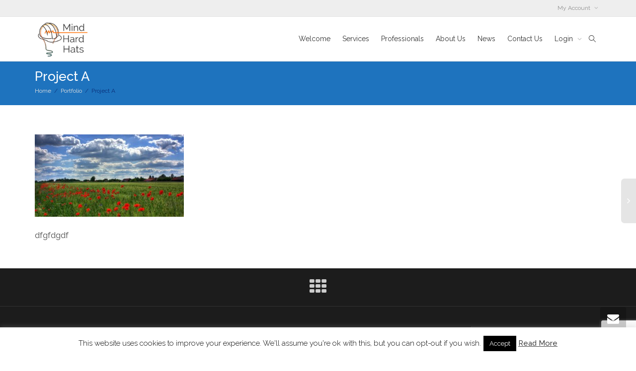

--- FILE ---
content_type: text/html; charset=utf-8
request_url: https://www.google.com/recaptcha/api2/anchor?ar=1&k=6Lc7bqQUAAAAAMnTP41SRh0B2gpBxRzaAbs_nits&co=aHR0cHM6Ly9taW5kaGFyZGhhdHMuY29tOjQ0Mw..&hl=en&v=N67nZn4AqZkNcbeMu4prBgzg&size=invisible&anchor-ms=20000&execute-ms=30000&cb=ui0q6nkoit70
body_size: 48959
content:
<!DOCTYPE HTML><html dir="ltr" lang="en"><head><meta http-equiv="Content-Type" content="text/html; charset=UTF-8">
<meta http-equiv="X-UA-Compatible" content="IE=edge">
<title>reCAPTCHA</title>
<style type="text/css">
/* cyrillic-ext */
@font-face {
  font-family: 'Roboto';
  font-style: normal;
  font-weight: 400;
  font-stretch: 100%;
  src: url(//fonts.gstatic.com/s/roboto/v48/KFO7CnqEu92Fr1ME7kSn66aGLdTylUAMa3GUBHMdazTgWw.woff2) format('woff2');
  unicode-range: U+0460-052F, U+1C80-1C8A, U+20B4, U+2DE0-2DFF, U+A640-A69F, U+FE2E-FE2F;
}
/* cyrillic */
@font-face {
  font-family: 'Roboto';
  font-style: normal;
  font-weight: 400;
  font-stretch: 100%;
  src: url(//fonts.gstatic.com/s/roboto/v48/KFO7CnqEu92Fr1ME7kSn66aGLdTylUAMa3iUBHMdazTgWw.woff2) format('woff2');
  unicode-range: U+0301, U+0400-045F, U+0490-0491, U+04B0-04B1, U+2116;
}
/* greek-ext */
@font-face {
  font-family: 'Roboto';
  font-style: normal;
  font-weight: 400;
  font-stretch: 100%;
  src: url(//fonts.gstatic.com/s/roboto/v48/KFO7CnqEu92Fr1ME7kSn66aGLdTylUAMa3CUBHMdazTgWw.woff2) format('woff2');
  unicode-range: U+1F00-1FFF;
}
/* greek */
@font-face {
  font-family: 'Roboto';
  font-style: normal;
  font-weight: 400;
  font-stretch: 100%;
  src: url(//fonts.gstatic.com/s/roboto/v48/KFO7CnqEu92Fr1ME7kSn66aGLdTylUAMa3-UBHMdazTgWw.woff2) format('woff2');
  unicode-range: U+0370-0377, U+037A-037F, U+0384-038A, U+038C, U+038E-03A1, U+03A3-03FF;
}
/* math */
@font-face {
  font-family: 'Roboto';
  font-style: normal;
  font-weight: 400;
  font-stretch: 100%;
  src: url(//fonts.gstatic.com/s/roboto/v48/KFO7CnqEu92Fr1ME7kSn66aGLdTylUAMawCUBHMdazTgWw.woff2) format('woff2');
  unicode-range: U+0302-0303, U+0305, U+0307-0308, U+0310, U+0312, U+0315, U+031A, U+0326-0327, U+032C, U+032F-0330, U+0332-0333, U+0338, U+033A, U+0346, U+034D, U+0391-03A1, U+03A3-03A9, U+03B1-03C9, U+03D1, U+03D5-03D6, U+03F0-03F1, U+03F4-03F5, U+2016-2017, U+2034-2038, U+203C, U+2040, U+2043, U+2047, U+2050, U+2057, U+205F, U+2070-2071, U+2074-208E, U+2090-209C, U+20D0-20DC, U+20E1, U+20E5-20EF, U+2100-2112, U+2114-2115, U+2117-2121, U+2123-214F, U+2190, U+2192, U+2194-21AE, U+21B0-21E5, U+21F1-21F2, U+21F4-2211, U+2213-2214, U+2216-22FF, U+2308-230B, U+2310, U+2319, U+231C-2321, U+2336-237A, U+237C, U+2395, U+239B-23B7, U+23D0, U+23DC-23E1, U+2474-2475, U+25AF, U+25B3, U+25B7, U+25BD, U+25C1, U+25CA, U+25CC, U+25FB, U+266D-266F, U+27C0-27FF, U+2900-2AFF, U+2B0E-2B11, U+2B30-2B4C, U+2BFE, U+3030, U+FF5B, U+FF5D, U+1D400-1D7FF, U+1EE00-1EEFF;
}
/* symbols */
@font-face {
  font-family: 'Roboto';
  font-style: normal;
  font-weight: 400;
  font-stretch: 100%;
  src: url(//fonts.gstatic.com/s/roboto/v48/KFO7CnqEu92Fr1ME7kSn66aGLdTylUAMaxKUBHMdazTgWw.woff2) format('woff2');
  unicode-range: U+0001-000C, U+000E-001F, U+007F-009F, U+20DD-20E0, U+20E2-20E4, U+2150-218F, U+2190, U+2192, U+2194-2199, U+21AF, U+21E6-21F0, U+21F3, U+2218-2219, U+2299, U+22C4-22C6, U+2300-243F, U+2440-244A, U+2460-24FF, U+25A0-27BF, U+2800-28FF, U+2921-2922, U+2981, U+29BF, U+29EB, U+2B00-2BFF, U+4DC0-4DFF, U+FFF9-FFFB, U+10140-1018E, U+10190-1019C, U+101A0, U+101D0-101FD, U+102E0-102FB, U+10E60-10E7E, U+1D2C0-1D2D3, U+1D2E0-1D37F, U+1F000-1F0FF, U+1F100-1F1AD, U+1F1E6-1F1FF, U+1F30D-1F30F, U+1F315, U+1F31C, U+1F31E, U+1F320-1F32C, U+1F336, U+1F378, U+1F37D, U+1F382, U+1F393-1F39F, U+1F3A7-1F3A8, U+1F3AC-1F3AF, U+1F3C2, U+1F3C4-1F3C6, U+1F3CA-1F3CE, U+1F3D4-1F3E0, U+1F3ED, U+1F3F1-1F3F3, U+1F3F5-1F3F7, U+1F408, U+1F415, U+1F41F, U+1F426, U+1F43F, U+1F441-1F442, U+1F444, U+1F446-1F449, U+1F44C-1F44E, U+1F453, U+1F46A, U+1F47D, U+1F4A3, U+1F4B0, U+1F4B3, U+1F4B9, U+1F4BB, U+1F4BF, U+1F4C8-1F4CB, U+1F4D6, U+1F4DA, U+1F4DF, U+1F4E3-1F4E6, U+1F4EA-1F4ED, U+1F4F7, U+1F4F9-1F4FB, U+1F4FD-1F4FE, U+1F503, U+1F507-1F50B, U+1F50D, U+1F512-1F513, U+1F53E-1F54A, U+1F54F-1F5FA, U+1F610, U+1F650-1F67F, U+1F687, U+1F68D, U+1F691, U+1F694, U+1F698, U+1F6AD, U+1F6B2, U+1F6B9-1F6BA, U+1F6BC, U+1F6C6-1F6CF, U+1F6D3-1F6D7, U+1F6E0-1F6EA, U+1F6F0-1F6F3, U+1F6F7-1F6FC, U+1F700-1F7FF, U+1F800-1F80B, U+1F810-1F847, U+1F850-1F859, U+1F860-1F887, U+1F890-1F8AD, U+1F8B0-1F8BB, U+1F8C0-1F8C1, U+1F900-1F90B, U+1F93B, U+1F946, U+1F984, U+1F996, U+1F9E9, U+1FA00-1FA6F, U+1FA70-1FA7C, U+1FA80-1FA89, U+1FA8F-1FAC6, U+1FACE-1FADC, U+1FADF-1FAE9, U+1FAF0-1FAF8, U+1FB00-1FBFF;
}
/* vietnamese */
@font-face {
  font-family: 'Roboto';
  font-style: normal;
  font-weight: 400;
  font-stretch: 100%;
  src: url(//fonts.gstatic.com/s/roboto/v48/KFO7CnqEu92Fr1ME7kSn66aGLdTylUAMa3OUBHMdazTgWw.woff2) format('woff2');
  unicode-range: U+0102-0103, U+0110-0111, U+0128-0129, U+0168-0169, U+01A0-01A1, U+01AF-01B0, U+0300-0301, U+0303-0304, U+0308-0309, U+0323, U+0329, U+1EA0-1EF9, U+20AB;
}
/* latin-ext */
@font-face {
  font-family: 'Roboto';
  font-style: normal;
  font-weight: 400;
  font-stretch: 100%;
  src: url(//fonts.gstatic.com/s/roboto/v48/KFO7CnqEu92Fr1ME7kSn66aGLdTylUAMa3KUBHMdazTgWw.woff2) format('woff2');
  unicode-range: U+0100-02BA, U+02BD-02C5, U+02C7-02CC, U+02CE-02D7, U+02DD-02FF, U+0304, U+0308, U+0329, U+1D00-1DBF, U+1E00-1E9F, U+1EF2-1EFF, U+2020, U+20A0-20AB, U+20AD-20C0, U+2113, U+2C60-2C7F, U+A720-A7FF;
}
/* latin */
@font-face {
  font-family: 'Roboto';
  font-style: normal;
  font-weight: 400;
  font-stretch: 100%;
  src: url(//fonts.gstatic.com/s/roboto/v48/KFO7CnqEu92Fr1ME7kSn66aGLdTylUAMa3yUBHMdazQ.woff2) format('woff2');
  unicode-range: U+0000-00FF, U+0131, U+0152-0153, U+02BB-02BC, U+02C6, U+02DA, U+02DC, U+0304, U+0308, U+0329, U+2000-206F, U+20AC, U+2122, U+2191, U+2193, U+2212, U+2215, U+FEFF, U+FFFD;
}
/* cyrillic-ext */
@font-face {
  font-family: 'Roboto';
  font-style: normal;
  font-weight: 500;
  font-stretch: 100%;
  src: url(//fonts.gstatic.com/s/roboto/v48/KFO7CnqEu92Fr1ME7kSn66aGLdTylUAMa3GUBHMdazTgWw.woff2) format('woff2');
  unicode-range: U+0460-052F, U+1C80-1C8A, U+20B4, U+2DE0-2DFF, U+A640-A69F, U+FE2E-FE2F;
}
/* cyrillic */
@font-face {
  font-family: 'Roboto';
  font-style: normal;
  font-weight: 500;
  font-stretch: 100%;
  src: url(//fonts.gstatic.com/s/roboto/v48/KFO7CnqEu92Fr1ME7kSn66aGLdTylUAMa3iUBHMdazTgWw.woff2) format('woff2');
  unicode-range: U+0301, U+0400-045F, U+0490-0491, U+04B0-04B1, U+2116;
}
/* greek-ext */
@font-face {
  font-family: 'Roboto';
  font-style: normal;
  font-weight: 500;
  font-stretch: 100%;
  src: url(//fonts.gstatic.com/s/roboto/v48/KFO7CnqEu92Fr1ME7kSn66aGLdTylUAMa3CUBHMdazTgWw.woff2) format('woff2');
  unicode-range: U+1F00-1FFF;
}
/* greek */
@font-face {
  font-family: 'Roboto';
  font-style: normal;
  font-weight: 500;
  font-stretch: 100%;
  src: url(//fonts.gstatic.com/s/roboto/v48/KFO7CnqEu92Fr1ME7kSn66aGLdTylUAMa3-UBHMdazTgWw.woff2) format('woff2');
  unicode-range: U+0370-0377, U+037A-037F, U+0384-038A, U+038C, U+038E-03A1, U+03A3-03FF;
}
/* math */
@font-face {
  font-family: 'Roboto';
  font-style: normal;
  font-weight: 500;
  font-stretch: 100%;
  src: url(//fonts.gstatic.com/s/roboto/v48/KFO7CnqEu92Fr1ME7kSn66aGLdTylUAMawCUBHMdazTgWw.woff2) format('woff2');
  unicode-range: U+0302-0303, U+0305, U+0307-0308, U+0310, U+0312, U+0315, U+031A, U+0326-0327, U+032C, U+032F-0330, U+0332-0333, U+0338, U+033A, U+0346, U+034D, U+0391-03A1, U+03A3-03A9, U+03B1-03C9, U+03D1, U+03D5-03D6, U+03F0-03F1, U+03F4-03F5, U+2016-2017, U+2034-2038, U+203C, U+2040, U+2043, U+2047, U+2050, U+2057, U+205F, U+2070-2071, U+2074-208E, U+2090-209C, U+20D0-20DC, U+20E1, U+20E5-20EF, U+2100-2112, U+2114-2115, U+2117-2121, U+2123-214F, U+2190, U+2192, U+2194-21AE, U+21B0-21E5, U+21F1-21F2, U+21F4-2211, U+2213-2214, U+2216-22FF, U+2308-230B, U+2310, U+2319, U+231C-2321, U+2336-237A, U+237C, U+2395, U+239B-23B7, U+23D0, U+23DC-23E1, U+2474-2475, U+25AF, U+25B3, U+25B7, U+25BD, U+25C1, U+25CA, U+25CC, U+25FB, U+266D-266F, U+27C0-27FF, U+2900-2AFF, U+2B0E-2B11, U+2B30-2B4C, U+2BFE, U+3030, U+FF5B, U+FF5D, U+1D400-1D7FF, U+1EE00-1EEFF;
}
/* symbols */
@font-face {
  font-family: 'Roboto';
  font-style: normal;
  font-weight: 500;
  font-stretch: 100%;
  src: url(//fonts.gstatic.com/s/roboto/v48/KFO7CnqEu92Fr1ME7kSn66aGLdTylUAMaxKUBHMdazTgWw.woff2) format('woff2');
  unicode-range: U+0001-000C, U+000E-001F, U+007F-009F, U+20DD-20E0, U+20E2-20E4, U+2150-218F, U+2190, U+2192, U+2194-2199, U+21AF, U+21E6-21F0, U+21F3, U+2218-2219, U+2299, U+22C4-22C6, U+2300-243F, U+2440-244A, U+2460-24FF, U+25A0-27BF, U+2800-28FF, U+2921-2922, U+2981, U+29BF, U+29EB, U+2B00-2BFF, U+4DC0-4DFF, U+FFF9-FFFB, U+10140-1018E, U+10190-1019C, U+101A0, U+101D0-101FD, U+102E0-102FB, U+10E60-10E7E, U+1D2C0-1D2D3, U+1D2E0-1D37F, U+1F000-1F0FF, U+1F100-1F1AD, U+1F1E6-1F1FF, U+1F30D-1F30F, U+1F315, U+1F31C, U+1F31E, U+1F320-1F32C, U+1F336, U+1F378, U+1F37D, U+1F382, U+1F393-1F39F, U+1F3A7-1F3A8, U+1F3AC-1F3AF, U+1F3C2, U+1F3C4-1F3C6, U+1F3CA-1F3CE, U+1F3D4-1F3E0, U+1F3ED, U+1F3F1-1F3F3, U+1F3F5-1F3F7, U+1F408, U+1F415, U+1F41F, U+1F426, U+1F43F, U+1F441-1F442, U+1F444, U+1F446-1F449, U+1F44C-1F44E, U+1F453, U+1F46A, U+1F47D, U+1F4A3, U+1F4B0, U+1F4B3, U+1F4B9, U+1F4BB, U+1F4BF, U+1F4C8-1F4CB, U+1F4D6, U+1F4DA, U+1F4DF, U+1F4E3-1F4E6, U+1F4EA-1F4ED, U+1F4F7, U+1F4F9-1F4FB, U+1F4FD-1F4FE, U+1F503, U+1F507-1F50B, U+1F50D, U+1F512-1F513, U+1F53E-1F54A, U+1F54F-1F5FA, U+1F610, U+1F650-1F67F, U+1F687, U+1F68D, U+1F691, U+1F694, U+1F698, U+1F6AD, U+1F6B2, U+1F6B9-1F6BA, U+1F6BC, U+1F6C6-1F6CF, U+1F6D3-1F6D7, U+1F6E0-1F6EA, U+1F6F0-1F6F3, U+1F6F7-1F6FC, U+1F700-1F7FF, U+1F800-1F80B, U+1F810-1F847, U+1F850-1F859, U+1F860-1F887, U+1F890-1F8AD, U+1F8B0-1F8BB, U+1F8C0-1F8C1, U+1F900-1F90B, U+1F93B, U+1F946, U+1F984, U+1F996, U+1F9E9, U+1FA00-1FA6F, U+1FA70-1FA7C, U+1FA80-1FA89, U+1FA8F-1FAC6, U+1FACE-1FADC, U+1FADF-1FAE9, U+1FAF0-1FAF8, U+1FB00-1FBFF;
}
/* vietnamese */
@font-face {
  font-family: 'Roboto';
  font-style: normal;
  font-weight: 500;
  font-stretch: 100%;
  src: url(//fonts.gstatic.com/s/roboto/v48/KFO7CnqEu92Fr1ME7kSn66aGLdTylUAMa3OUBHMdazTgWw.woff2) format('woff2');
  unicode-range: U+0102-0103, U+0110-0111, U+0128-0129, U+0168-0169, U+01A0-01A1, U+01AF-01B0, U+0300-0301, U+0303-0304, U+0308-0309, U+0323, U+0329, U+1EA0-1EF9, U+20AB;
}
/* latin-ext */
@font-face {
  font-family: 'Roboto';
  font-style: normal;
  font-weight: 500;
  font-stretch: 100%;
  src: url(//fonts.gstatic.com/s/roboto/v48/KFO7CnqEu92Fr1ME7kSn66aGLdTylUAMa3KUBHMdazTgWw.woff2) format('woff2');
  unicode-range: U+0100-02BA, U+02BD-02C5, U+02C7-02CC, U+02CE-02D7, U+02DD-02FF, U+0304, U+0308, U+0329, U+1D00-1DBF, U+1E00-1E9F, U+1EF2-1EFF, U+2020, U+20A0-20AB, U+20AD-20C0, U+2113, U+2C60-2C7F, U+A720-A7FF;
}
/* latin */
@font-face {
  font-family: 'Roboto';
  font-style: normal;
  font-weight: 500;
  font-stretch: 100%;
  src: url(//fonts.gstatic.com/s/roboto/v48/KFO7CnqEu92Fr1ME7kSn66aGLdTylUAMa3yUBHMdazQ.woff2) format('woff2');
  unicode-range: U+0000-00FF, U+0131, U+0152-0153, U+02BB-02BC, U+02C6, U+02DA, U+02DC, U+0304, U+0308, U+0329, U+2000-206F, U+20AC, U+2122, U+2191, U+2193, U+2212, U+2215, U+FEFF, U+FFFD;
}
/* cyrillic-ext */
@font-face {
  font-family: 'Roboto';
  font-style: normal;
  font-weight: 900;
  font-stretch: 100%;
  src: url(//fonts.gstatic.com/s/roboto/v48/KFO7CnqEu92Fr1ME7kSn66aGLdTylUAMa3GUBHMdazTgWw.woff2) format('woff2');
  unicode-range: U+0460-052F, U+1C80-1C8A, U+20B4, U+2DE0-2DFF, U+A640-A69F, U+FE2E-FE2F;
}
/* cyrillic */
@font-face {
  font-family: 'Roboto';
  font-style: normal;
  font-weight: 900;
  font-stretch: 100%;
  src: url(//fonts.gstatic.com/s/roboto/v48/KFO7CnqEu92Fr1ME7kSn66aGLdTylUAMa3iUBHMdazTgWw.woff2) format('woff2');
  unicode-range: U+0301, U+0400-045F, U+0490-0491, U+04B0-04B1, U+2116;
}
/* greek-ext */
@font-face {
  font-family: 'Roboto';
  font-style: normal;
  font-weight: 900;
  font-stretch: 100%;
  src: url(//fonts.gstatic.com/s/roboto/v48/KFO7CnqEu92Fr1ME7kSn66aGLdTylUAMa3CUBHMdazTgWw.woff2) format('woff2');
  unicode-range: U+1F00-1FFF;
}
/* greek */
@font-face {
  font-family: 'Roboto';
  font-style: normal;
  font-weight: 900;
  font-stretch: 100%;
  src: url(//fonts.gstatic.com/s/roboto/v48/KFO7CnqEu92Fr1ME7kSn66aGLdTylUAMa3-UBHMdazTgWw.woff2) format('woff2');
  unicode-range: U+0370-0377, U+037A-037F, U+0384-038A, U+038C, U+038E-03A1, U+03A3-03FF;
}
/* math */
@font-face {
  font-family: 'Roboto';
  font-style: normal;
  font-weight: 900;
  font-stretch: 100%;
  src: url(//fonts.gstatic.com/s/roboto/v48/KFO7CnqEu92Fr1ME7kSn66aGLdTylUAMawCUBHMdazTgWw.woff2) format('woff2');
  unicode-range: U+0302-0303, U+0305, U+0307-0308, U+0310, U+0312, U+0315, U+031A, U+0326-0327, U+032C, U+032F-0330, U+0332-0333, U+0338, U+033A, U+0346, U+034D, U+0391-03A1, U+03A3-03A9, U+03B1-03C9, U+03D1, U+03D5-03D6, U+03F0-03F1, U+03F4-03F5, U+2016-2017, U+2034-2038, U+203C, U+2040, U+2043, U+2047, U+2050, U+2057, U+205F, U+2070-2071, U+2074-208E, U+2090-209C, U+20D0-20DC, U+20E1, U+20E5-20EF, U+2100-2112, U+2114-2115, U+2117-2121, U+2123-214F, U+2190, U+2192, U+2194-21AE, U+21B0-21E5, U+21F1-21F2, U+21F4-2211, U+2213-2214, U+2216-22FF, U+2308-230B, U+2310, U+2319, U+231C-2321, U+2336-237A, U+237C, U+2395, U+239B-23B7, U+23D0, U+23DC-23E1, U+2474-2475, U+25AF, U+25B3, U+25B7, U+25BD, U+25C1, U+25CA, U+25CC, U+25FB, U+266D-266F, U+27C0-27FF, U+2900-2AFF, U+2B0E-2B11, U+2B30-2B4C, U+2BFE, U+3030, U+FF5B, U+FF5D, U+1D400-1D7FF, U+1EE00-1EEFF;
}
/* symbols */
@font-face {
  font-family: 'Roboto';
  font-style: normal;
  font-weight: 900;
  font-stretch: 100%;
  src: url(//fonts.gstatic.com/s/roboto/v48/KFO7CnqEu92Fr1ME7kSn66aGLdTylUAMaxKUBHMdazTgWw.woff2) format('woff2');
  unicode-range: U+0001-000C, U+000E-001F, U+007F-009F, U+20DD-20E0, U+20E2-20E4, U+2150-218F, U+2190, U+2192, U+2194-2199, U+21AF, U+21E6-21F0, U+21F3, U+2218-2219, U+2299, U+22C4-22C6, U+2300-243F, U+2440-244A, U+2460-24FF, U+25A0-27BF, U+2800-28FF, U+2921-2922, U+2981, U+29BF, U+29EB, U+2B00-2BFF, U+4DC0-4DFF, U+FFF9-FFFB, U+10140-1018E, U+10190-1019C, U+101A0, U+101D0-101FD, U+102E0-102FB, U+10E60-10E7E, U+1D2C0-1D2D3, U+1D2E0-1D37F, U+1F000-1F0FF, U+1F100-1F1AD, U+1F1E6-1F1FF, U+1F30D-1F30F, U+1F315, U+1F31C, U+1F31E, U+1F320-1F32C, U+1F336, U+1F378, U+1F37D, U+1F382, U+1F393-1F39F, U+1F3A7-1F3A8, U+1F3AC-1F3AF, U+1F3C2, U+1F3C4-1F3C6, U+1F3CA-1F3CE, U+1F3D4-1F3E0, U+1F3ED, U+1F3F1-1F3F3, U+1F3F5-1F3F7, U+1F408, U+1F415, U+1F41F, U+1F426, U+1F43F, U+1F441-1F442, U+1F444, U+1F446-1F449, U+1F44C-1F44E, U+1F453, U+1F46A, U+1F47D, U+1F4A3, U+1F4B0, U+1F4B3, U+1F4B9, U+1F4BB, U+1F4BF, U+1F4C8-1F4CB, U+1F4D6, U+1F4DA, U+1F4DF, U+1F4E3-1F4E6, U+1F4EA-1F4ED, U+1F4F7, U+1F4F9-1F4FB, U+1F4FD-1F4FE, U+1F503, U+1F507-1F50B, U+1F50D, U+1F512-1F513, U+1F53E-1F54A, U+1F54F-1F5FA, U+1F610, U+1F650-1F67F, U+1F687, U+1F68D, U+1F691, U+1F694, U+1F698, U+1F6AD, U+1F6B2, U+1F6B9-1F6BA, U+1F6BC, U+1F6C6-1F6CF, U+1F6D3-1F6D7, U+1F6E0-1F6EA, U+1F6F0-1F6F3, U+1F6F7-1F6FC, U+1F700-1F7FF, U+1F800-1F80B, U+1F810-1F847, U+1F850-1F859, U+1F860-1F887, U+1F890-1F8AD, U+1F8B0-1F8BB, U+1F8C0-1F8C1, U+1F900-1F90B, U+1F93B, U+1F946, U+1F984, U+1F996, U+1F9E9, U+1FA00-1FA6F, U+1FA70-1FA7C, U+1FA80-1FA89, U+1FA8F-1FAC6, U+1FACE-1FADC, U+1FADF-1FAE9, U+1FAF0-1FAF8, U+1FB00-1FBFF;
}
/* vietnamese */
@font-face {
  font-family: 'Roboto';
  font-style: normal;
  font-weight: 900;
  font-stretch: 100%;
  src: url(//fonts.gstatic.com/s/roboto/v48/KFO7CnqEu92Fr1ME7kSn66aGLdTylUAMa3OUBHMdazTgWw.woff2) format('woff2');
  unicode-range: U+0102-0103, U+0110-0111, U+0128-0129, U+0168-0169, U+01A0-01A1, U+01AF-01B0, U+0300-0301, U+0303-0304, U+0308-0309, U+0323, U+0329, U+1EA0-1EF9, U+20AB;
}
/* latin-ext */
@font-face {
  font-family: 'Roboto';
  font-style: normal;
  font-weight: 900;
  font-stretch: 100%;
  src: url(//fonts.gstatic.com/s/roboto/v48/KFO7CnqEu92Fr1ME7kSn66aGLdTylUAMa3KUBHMdazTgWw.woff2) format('woff2');
  unicode-range: U+0100-02BA, U+02BD-02C5, U+02C7-02CC, U+02CE-02D7, U+02DD-02FF, U+0304, U+0308, U+0329, U+1D00-1DBF, U+1E00-1E9F, U+1EF2-1EFF, U+2020, U+20A0-20AB, U+20AD-20C0, U+2113, U+2C60-2C7F, U+A720-A7FF;
}
/* latin */
@font-face {
  font-family: 'Roboto';
  font-style: normal;
  font-weight: 900;
  font-stretch: 100%;
  src: url(//fonts.gstatic.com/s/roboto/v48/KFO7CnqEu92Fr1ME7kSn66aGLdTylUAMa3yUBHMdazQ.woff2) format('woff2');
  unicode-range: U+0000-00FF, U+0131, U+0152-0153, U+02BB-02BC, U+02C6, U+02DA, U+02DC, U+0304, U+0308, U+0329, U+2000-206F, U+20AC, U+2122, U+2191, U+2193, U+2212, U+2215, U+FEFF, U+FFFD;
}

</style>
<link rel="stylesheet" type="text/css" href="https://www.gstatic.com/recaptcha/releases/N67nZn4AqZkNcbeMu4prBgzg/styles__ltr.css">
<script nonce="tL9R3UWvmtFwHzN6QH4ITg" type="text/javascript">window['__recaptcha_api'] = 'https://www.google.com/recaptcha/api2/';</script>
<script type="text/javascript" src="https://www.gstatic.com/recaptcha/releases/N67nZn4AqZkNcbeMu4prBgzg/recaptcha__en.js" nonce="tL9R3UWvmtFwHzN6QH4ITg">
      
    </script></head>
<body><div id="rc-anchor-alert" class="rc-anchor-alert"></div>
<input type="hidden" id="recaptcha-token" value="[base64]">
<script type="text/javascript" nonce="tL9R3UWvmtFwHzN6QH4ITg">
      recaptcha.anchor.Main.init("[\x22ainput\x22,[\x22bgdata\x22,\x22\x22,\[base64]/[base64]/[base64]/[base64]/[base64]/[base64]/KGcoTywyNTMsTy5PKSxVRyhPLEMpKTpnKE8sMjUzLEMpLE8pKSxsKSksTykpfSxieT1mdW5jdGlvbihDLE8sdSxsKXtmb3IobD0odT1SKEMpLDApO08+MDtPLS0pbD1sPDw4fFooQyk7ZyhDLHUsbCl9LFVHPWZ1bmN0aW9uKEMsTyl7Qy5pLmxlbmd0aD4xMDQ/[base64]/[base64]/[base64]/[base64]/[base64]/[base64]/[base64]\\u003d\x22,\[base64]\x22,\x22w47CgipHEsK9aMOPD3LDssKsSGJkwoggRMOpD3XDumV6wo0twrQ5woBYWgzCvRzCk3/[base64]/Dk8Kawq/DtxYDw6vCocKXw78IYcKhwq/DvTjDnF7DijQgwqTDuEfDg38zKcO7HsKQwq/DpS3DoALDncKPwqk1wptfD8O4w4IWw70zesKawps0EMO2cmR9E8OGK8O7WQxrw4UZwrPCicOywrRcwrTCujvDkRBSYSvCoSHDkMKEw6tiwovDnxLCtj02wo3CpcKNw6LCjRIdwqjDnmbCncKEQsK2w7nDocKLwr/[base64]/JUcowqzCnF92NEDDnxjDg8KfHMOmcUbCm2pAHsK3wr3ClzEOw7vCpxXCrsOibcK9LHAYScKWwrorw4YFZMOKd8O2Mw/Di8KHRGATwoDCl1xCLMOWw4zClcONw4DDksKAw6pbw6MSwqBfw5lQw5LCulJEwrJ7AhbCr8OQT8OMwolLw6jDnCZ2w4JRw7nDvH/[base64]/w47CuMKYZsO0PMOqw51fwoxBVDrChicjBEI3wr7DlTMxw4nDu8KRwr8Vdy9nwqDCgcKnE3/[base64]/DmsK4NiDDhsKtwrkZw48KL8KEKRPCgMOPwo/CnMKEwovDiVogw4PCmSMwwrY9Tx/[base64]/Q0PDu8KFDMKYwrbDlMOmCcOsC8Kiw5BHYUcww7nDn3fCq8Kbw73Cvj3CtF7DoTICw4HCmMOqwoI1f8KVwq3CnS3DgMKTFj7DqcKVwpwIR3l9E8K0IWN/w5xJTMOXwo/ChsOFJ8OYw4/DksK5wqjDgittwohMwqUmw4PCuMOYT3XClnbCq8KpexM8woFlwqdeLMKydSI5wpfCjsObw6hUDwgiT8KETcKidMKpOzs5w5YZw6QdT8KQeMK3fsOdIsOmwrFDwoHCpMK5w5LCg04SBMKMw7Quw73Cp8KtwpETwoVzBHxKbMOdw54/[base64]/DvcOgwod3dsOCW8KQw6LDlMOrwqXCuxw/FMKkPg8SFsKhw5UzQcKlesKqw7PCkMKaZhN5EmjDiMOSV8KzPnIeZFPDocO2OkFZEnQ+wrtAw7VCG8Oawoxuw7XDjwxCUk7Cn8KJw7h8wpkqKi0aw6fDkcK/PcKVbxHCjsOww4fCgcKBw4XDiMKewrbCixjDs8Ktwq09wpLCgcKVGV7CgwFrWMKJwrjDk8O5wqgsw4F9UMOVw6Z/BsOnWMOOwpvDpDktw4XDhMOQdsKBwp5NJQcLwrJPw6bCqcO5woPCmBbCksOYRALCksK3wqPDmnw5w7BSwotUXMK2w6cswrnDvAI3EXpawofChRvDoFIGwowowpvDr8KaK8O/wqwUw757cMOvwr89wr42w6XCl1PCkMKGw4NZFiBCw4VqBz7DjWTClnlyADhNw5tmNmh3wq03GcO5ccKUw7DDn0HDiMK0wqPDsMK/wrp4UC3ChUZswqElPMOEwqfCu3F9WnnCh8KiH8OTKBEcwp7Cs07CgWhBwqVbwqTClcOGQThOJUx1SMOdeMKIfcKew7vCqcOowrgwwpUJc2DCoMOKeRsywrvCtcK4bhZ2XsOlLi/[base64]/Dl8KnHzzDlcKSEC3DosOob2/Cs10bM8K1SMOlwp7Cn8KMwoPClA3DmMKYwoh8W8O6wpBCwrTCkmbCjzXCnsKZAyTDox/CsMOJcxHDqsOewqrClB4YfcOwdgDDoMK0a8OrW8KZw5cnwr9+w73Cn8KmwoLCrMKrwoNywrLCqsKqwqjDj0XCp2pOOQx0RQxfw7JiL8ODwotcw73ClEkpLivClkwEwqZGwrlZwrfDkDbCgSwrw4LCqDg6wqLDmzTCjTFGwq19wr4Dw6xPR3LCocKOfcOmwp/[base64]/Dji/DrsK3RMOOw58sw4srw6fChsOvwrJyDhXCvUxMaA9fwpHDn8KAVcO1wpTCrn1kwpVUQBzDisOQA8OsH8KZOcK+w5nCozJdw4rCl8OpwrhBwpPCtk/[base64]/CrsOVdjPDn8O9ZlfDrsKYOXjDgcO0QkdydUpswpfDlTMUw5cUwq1gwoUww75yMnTClnlXI8Kcw6XDs8KTfMK3CDPDhVw0wqUNwpXCrMKoQEVZw5rCkcKZF1fDtcKLw4PCk2jDiMKrwp8pNMKTw6tifSfDl8KcwpjDjx/CtCLDlcODPXvCg8OVTnjDusK7w647woXCizBZwr3CvFXDvzDDvMOPw73DizADw6bDp8KGwoXDt1rCh8KDw6bDrMOXJsKSGAAZF8KeXXVbMwAcw4N4wp3DsRzCniLDucOUDx/DpBTCj8O3D8Kjwo/Cs8Oow64Nw4rCvFXCq2oySHg9w4LDigTClMO8w5fCr8KObcOxw78IPQZCwrgzMV9yIhN7NcO+MT/[base64]/[base64]/CqsK/LsOHw6rDhkYLQT7CljEEwqJkw47CsBHCrQBEwpTDv8KAwpARwqPCvGhGfsO2dB4owph8F8K/cCPCvMORSSHDgHVjwrlldsKnC8OMw6t9bsKmenvDiXN5wppUwrVKf3tEFsKyMsKHwr1RJ8OZU8K0TmMHwpLDqw3Di8KUwrBOFVYbcDsIw7/DjMOYw7jCg8Omel/Dv2NBL8KWw4AlcMObwqvCizYrw5zCmsKOGix/woQCScOcL8Kawr56PUvCs0JuasOcLiHCqcKLJsKvblXCg3HDm8OIXykOw7hzwpXClg/CqC/Clz7CucOmwpXCtsKyFcOxw5dKJcOdw4IPwrdCQcONNinDkSYHwoXDvMK8w73DrV3Cr33CvDtBOMOLTMKECVDDicOLw4U2w5EcRW3DjGTDpMO1wq/CkMKEw7vDucKzwpXDnCjDqDtddgvDp3Fiw6PDjMKqBjwyTxVbwpzDr8KYw7A7WcOOb8ODIEwcwofDgcOCwqbCqsO8WRzDnMOzw6BEw7fCsh8vDsKaw75zBwDDlsOrE8OgOlHCrk08Z2RnTMOeRsKlwqwBCMOQwrfCsg9lw6bDvsObw6HCgMK4wpTCncKwR8K/ccO4w4pycsOvw6NwAsOaw7nCjMK3b8Opwo4cL8KSwpZnwpbCrMKhEsOwKnLDmSdwTMKyw5krwotVw61zw5QIwobDmy5aeMKQCsOaw5ktwpXDrcKIMcKScH/DkMKQw5PCk8KQwqEhMsK8w6rDuAsbFcKFwrgLU2lvasOYwpVXJBFvwpwHwpxvw53Dj8Kow480wrF9w5TDhj9ZSsKYw6TCkcKQw4fDjgvCmcKkbUs6w4IGOsKdw6kLL0nCsWzCu1QawoLDvz/DmFHCjcKYYMOzwr5Fw7PCklfCvUPDrsKjPXPDl8OvU8KQw7DDhWteLUrCvcOLSQXCulBIw7vDvsK6dWzDmsOdwpoGw7UiJMKgd8KLfVTDmy7ClmBWw6tOR2nDvMKyw5DCncOdw5vChMOEw5odwqxkwojChcK2wp/DnsOMwqUqw5fCtRLCh05cw6TDtcKhw5zClsO2wqfDssKyD0vCtMKVeAkmNsKtfsKyGFLCosKIw7dPw5fCmsOIwozCiwheTcKWIMK+wrLCtcKkMxTCniRfw7bDnMKKwqvDnsOQwrAjw4dbwozDn8OWw4/DlMKoH8K3bjTDjsKFKcK3TQHDu8KcFFLCtsOVWEzCuMKPYcK2esOlwoJaw68VwrlywrjDryzCgsOuV8K8wq3DoQrDgFoxCAzCklAxaH/DjmnCim/DvgjCgcKEw4tSwoXCrcOaw54Ew54JZEgWwo4wNMO3bcOpIMKmwq4Cw6tMw7nClhPDmcKhQMK8wq/[base64]/Ct8OcPMOswqAqI8OcDMK0NUxcw5ANNMOxw5rDkT/CpMOKYSEMah82w7DCnghqwq3DtBYPccOnwo9uc8KWw7fDjGjCiMO6wqPDqQ9UJDPCssKeEGXDiCx7PTvChsOWwq/DmMO3wo/[base64]/Do0nDr8Kgw6vDmmzCucOQHRUJHmTCscK2w7DDtcKDXMOKJcOiw73CqF7Dv8KnA1TDucKpMsOwwrrDsMO4bi3DgyPDknnDhsOgAsO8SsOLBsOZwpEPSMOxwovDk8KqQBTCkigBwpjCk1c4wotZw5LCv8OPw4cDFMODwp/DtU/DlGDDvsKADmpiZcORw6TDs8K+NXpLwpzCs8Kcw4I6CMOww7HDplVcw6rCh1M1wqvDsg07wrBMBsK0wqkow6lATsKlTzfCv3plf8OGwo/Ch8KSwqvDicOJwrI7Vz7CgcOfw6vCnjZJYsOww4NIdsOqw5phZcOfw5LDugs8w4N3w5fCjC9fL8OpwrPDqcOwKsKUwpjCisKJccOtwpbCiiFKaVYDVQjCvsO0w7NtbMO7DkIOw6/Dt2LDtzvDkWQqa8K0w7wbVMKSwo4ow4DDs8OvEUfDusKuUz7Co2PCt8OCFsOcw6bCkkAxwqrCqcOvw7HDtsKmwr/[base64]/DuHHClg3DqjrCrUgqBcO7VMKFbFjCtxPDiwYgf8KiwqvCgcKrw6MWbsK5KMOhwqLDssKWElTDucKcwp1owogdw5TDr8OjKUnCocKeJcOOwpPChMKdwqwnwrwcI3bCgsKkVAvCjR/ChBUFdHsvZsOKw5vCgndlDl/[base64]/DwXCm8OewqjChyzDlXgiNhhzwoJ/NG4qw7DClsOUwqsbw7BRw6vCicKywoE9wpgawqDDjkjDqT7CmMObw7XCoCHDjWzDoMOtw4AdwplWw4JfHMKTw47DthUzBsKfw44tLsOSEsKzMcKsTB5ZCcKFMsKHUWssbl1pwpk3w4PDgHNkW8KDDx8CwpYqZXjCoTjCtcKowr42w6PCqsK0wrnCoE/[base64]/HwzDvMKnBMOfwrjDvBQKe8KCwrNHwrk4w6FGwrEpAWHDnWvDi8KYAsOow7QLMsKEwp3Cl8OUwpIxwroAaDIOwpbDlMOTKh1jZSPCh8OWw6QYw6wcQmAhw5TCvsObwqzDv0bDkMOlwrcLKsOfGHh9CB5yw5TDpFHDksOnHsOIw5kMwptcw69bSlHCiVtRCHBCWXfCsC/DssO8wosJwqTCuMOlb8KIw7Qqw7HDiX/DgxnDkgZ6TFZIWcO9EUp9wrbCrXxmM8KOw4N0WVrDnS9Kw4Q8w7FnCw7DqDggw7LDtMKcwoJbOsKhw6FTWRPDjyRdAEJ+wrvCrMKkZG0ww57DnMOiwp3CqcOWJ8KXw4PDvcOiw5Nxw4rCkMOqwoMWwp3CrMOjw5/DsB9bw4nCvBXDiMKsN1vCl0bDn0/CiHtLVsKrNXfDmShCw7ltw6lBwoPDh04zwrgDwpvDmMK7wpp2wovDjcOqNRF7esO1ScOnRcOTwqHCpwnDpSzDhwkrwpvClEnDoGEbQMKbw53DocKHw4TDncOlwpjDt8OXSsOcwrDDpQLCsS3DoMOxEcOyEcK3fz5ww7bDkG/Dn8OwFcOvTsKYPm8FR8OKAMOPWAzCly5GXcOyw5PDv8Oww7PCkXIEw6wJw4E6wplzw6TCkyTDsDQJwpHDrlXCgsK0WhM5w592wrgBwrEIQsOzwoIrBMOtwq/Cm8KvRsKXVi5Gw7bCm8KaJS91A2vCv8Ovw5HChXvDsh/[base64]/fcOVwolWLcK/e0Ztw7HDpCJjTMK5ecOkwr3DlcOuK8KzwrDDphfCpMOKJjYHbjEDU0bDsRbDhcKnGMK+KsO5E2bDnEQKMRF/NsO9w6sqw5zDjQ4pJERkLcOxwotvYn1rYS1gw5d5w4wPEX59KsKSwphLwqsQHGBYJgtVcxLDrsOTPSNQwrnCjMKwdMOcDFfDqT/CgSwbcS7DrsKodsKzfsKDwqXDi13ClyYnw5XDnxPCk8KHwqsCe8OQw59MwocHw6LDjMOLw4zCkMKYPcO1bikDHMOSKkQaOsKhw5TDjm/CpcOzwrXDjcOjDAzDqwkQVcOJCQ/CocO8BsKSSFLCusOIZ8KFW8KIw7nCvx1cw4xowoLDssOHw48vYgnCgcOqw7oIBg9lw5luT8OsFyLDisONSnFaw5jCgnoSEcOiUnXDvcOdw4/CsC/CkhfCncOlw5bDvXkzbMOrBV7CljLDmMKHw5Vyw6rDrcObwrMSFXHDhy4ZwpAHCMObTHJtfcKzwr5ZR8OPwq/DtMOFMlnCmcK6w4HCtkbClcKUw43ChcKpwoMvwr9RSkZCwrLChglJXMKTw77CscKXe8Onw4jDqMKkwotEbFZ/NsKLDMKAwo83OMOIIsOnGcOtw5PDlkbCn27DgcK4wrHClMKuw7p5TcO5wo3DlntYIC/[base64]/[base64]/Cm8O+w5wCCwRXwqHClg0/V3zDpBNgwqYow6HDgC8nwqYIBg9iw5UCwo7Do8KCw5XDoy5Iwp57SsKOw5h4A8KkwpHDuMKkI8KpwqM2WkhJw6bDmsKzZAnDoMKsw4Fmw6zDnVIPwpJLasKowqvCusKreMK1GzPDglpKeWvCpsK1JF/DgXHDncKqwpfDqsO2wqAoRiDCiWTCsEZHwpxlTsOaLMKIGnPDs8KXwqo/[base64]/DsGMywpJmw7DCuUEAVlllw5/DsRhJwpTDvMO5w5QIwr5Cw5bDh8K3bw88DRfCmE15cMOiDMKsQG/[base64]/CmhtMCFZCwro4wqxofXJccQUmw65PwrxLwpfDnQU4P3LCmcO3w416w74kw4/Cs8KYwobDgsK3acOfcQ9ow7Jzwq8hw505w6QGwrrDsxPClGzCuMO5w4JcL2NewqXDrcK/[base64]/[base64]/CjhDDm8K2FxZ5PFHDk0PCvMKscHrCuMOnw7xuDAclwqozRMKKFcKswo8Jw6MtUMK1UsKFwot9wqnCimHCv8KNwoACdcK3w5ZwbnzComhzO8OyU8KFOcOfXMOvZmXDqQTCiH/DoFjDgT3DtcOQw7BWwp5Wwo/[base64]/DuU9tw44YT2Q8TEMkw78jwpnDgz9JesObNQbDkX3Cv1/DrcKvdMKxw74BXD0BwpoxcHsAZcO8flYtwqzDiy9ewohub8KrLjciIcOSw6LDgMOiwrTDgMOPSsKMwo8gYcKTw5DDnsODwrzDnEkjcjbDiH8KwrHCkFPDqRcPwrJ1NcKlwp3DusOYw6/CpcO8ETjDrikiw4LDkcOHK8O3w5Edw7TDjW3DtTrCh3PCjEIBfsOkUyPDrTBywpDDriM6wqxAwp4xDkrDn8OqUMKsU8KeCsOYbMKUTsOPXSthC8KBW8OLFm5mw43CqRLCoEzCgATCq0DDqWJ/w7ApMsOLRl4Iwp/DpQ1+CEzCiVkowpvDpEDDpMKOw43Cu242w43CkiAUwozCosOgwqHDt8KoM0jCr8KpKWEawrQwwrNlw7XDjE7CnATDhllsUsKjw4onRcKWwqYCeHTDv8O8GSp4KMKGw7HCoCXChTYNKGtuw6zCmMOgfcOcw6RLwo1+wrY1w7tEVsKiw6/CscOVMzzDisOLwoHCncKjEHLCqcOPwoPCnVPDqk/Cs8OkAzh0QMKbw6lOw4jDlHHDtMOsNMKmejDDuUDDgMKHG8OkAk1Lw4QHa8OtwrIcDMOnJBw8wqPCucORwrRXwo4kNnjDpHAKwpzDrMKjw6rDpsOawqdxJB3CjcOfGng1w47Ck8KYJGweFcOXw4zCiDrDscKYamIAwp/ChMKLA8OcZRfCisOww6HDvsKbwrbDvXwhwqRwcCgOw4NpUhQvGU3Do8OTCVvCmHHDnEHDtMO/JWjDhsK4LAnDhy3ChSIFfsOnwonDqF7DqwpiPWLCvzrDkMKswplgAkMLbMKQBMKIwoHCm8OkJw/DnETDmMO3B8OzwpHDlsKAJGvDkmfDkgBxwpLCisOxFMKuRDR7dTrCvsK4MsOxKsKbPmTCr8KKLsKCRDPDrBfDqMO5QMOgwqtxw5PCrMOSw7bDjhEUO3/[base64]/[base64]/wqXCvwnCvMKew4/CjW99EGdaw6VSbyjCl8KDI1xHO09kw4RZw5jCkcOdMB3CmMOyNEbCv8OZw4HCo2jCt8K6RMKPc8KQwotgwpYNw7/DkyXCoFPChsKMw59LYHd7E8KFwofDkn7DvsKoDB/DlFcQwpbClMOpwokAwrvChsORwofDtxHDsFo2S0fCoSEjE8KnVsOBw5swYsKRVMODNUM/w5HCv8KjPD/[base64]/[base64]/Dr8Kbw6bDuTbDosKLYlfCgMKEwpDDplnDmA/DkyAXw7A/PsOLbMOKwqXCq0TCvsOhw70LRcKAwpfDqsKiTUFowozDnFfDrMO1wrl2wrVEPMKaM8O/D8OqfgEXwqomE8KIw7TDkmjDmDYzwr/CiMKIasO0w71zGMOuUgVVwptNwp9lPsKRP8OvTsOGXzNnw4zCgMKwJApIP0tqJj15d3DCl2QOCMOMDsO+wqfDqsKpZRBrA8OeGSAFWMKUw7/DmAZJwo50aRTCoGkuWmfDicO2w6vDrMKpLSjCgFJ6DQXCmFbCncKFGnLDm08cwrvDmcOnwpPDqGDCqhQqw4bDtcObw7oIwqLCi8OHfcKZLMK/w4nDicOnBA8wAmzCicOXKcOBw5YDB8KIGEzCvMOVBMKmCTzDjFPCksO+w57CnGLCosKmAcOaw5XCsDxTIy3CsCAEwrrDnsKkZ8OuZcKWLsKww4/Dn1nCp8OBwrXCm8KsOWFKw4vCgcOAwonCnBx+eMO0wrLCpBsOw7/[base64]/Nx3Di2TDucOSDMK6wrXDmDXDmsKXw4p5w6UMwoJjwpJzw4TCjyF4w4UxSTB9wpvDqMKow77CusK4wpjDjsKEw51Ff00KdMKhw7M9b090PDp2OUTDtcKrwqcELMKTw40wT8K0f1PCtTjDmsKpwqfDm1YBw4fCmy5BPMK5w7LDlVMNBsOYXF3DqsKKw6/[base64]/[base64]/DqjHCu0/CvUdFBHMqAsO5w7NULcKLMxDCusO7wpfDi8KoHcKtVMKXwqLDiCXDmMOaYGsewrzDqiPDmsKTFcOeAcO7w5zDgcKvLsK+wr7Ct8OiacKWw4fCssKTwqbCusKkTSkDw5/DgCrCpsK8w6x1NsK1w5FRI8OAJ8KDQ3HDq8OiQ8O0XsKrw40yecKyw4TDvUBlw49KU2hiDMOobWvDvlEaRMKfYMOkwrPDqAzCsV/DmUkuw5/DsEkpwqPCrA58IxXDnMOow7gMw6FAFRzChU5pwpvDrXgSMEDDmcOawrjDum5MI8Kmw7Mdw4PCtcKowpbDgsO+FMKEwp0WBsOaU8KYbsOhIVp3wqvCl8KJYMK6dTtRDcOWOG/Dk8O9w7l6QzXDp0fCnyrClsOPw43CsynCgzbCscOiwrs7wrZxwr47w7bClMK4wrbCpxZdw7d7TlzDgcOvwqJkWmArUUlCSEvDlMKLay4yGSZXfcODGsOTDcKTUT/Cr8OFGxXDiMKDA8KWw5rCvjpvATMwwo0LYsO7wpzCpjJMDMKJagzDpMORwr95w4IhJsO7AwvDpTbCtCR8w4UKw7zDncK+w7PChEQ/KH9KfsOXR8O6IcO3wrnDkx1ww7vDmcOidi5iSsOGX8OKwrLCr8Okdj/DmMKfw5YQw6I2AQjDksKXRSPCrndow6rCmcK3b8KJwrbChGUkw4XDkcOHWsO+L8OKwrQyMl/CsTgZTW5owrDCshIdDMKCw6LCtz/DksO/wok2HSnDpmfCicOfwrR1EHxHwpUYbWDCojnCnMOIfwE+wqDDjhg5b3UKXVggATDDpTknw7Exw6lrA8Kzw7pSVsOrcsKjwoRlw7M1X1Z/[base64]/w7EyB8KywqoOwrMURcKjwojCmDjCjAo7wp7Cp8KgNBfDpsOAw6AvIsK4Oj3Dv0zDssOlw63DmC7CpsK1Xg3DpSHDhhd0fcKJw6USw5U6w7Q+wqR+wrQ4bH53C0NDbsKBw5PDoMKqcXrCmGXDj8Oew7pvwrPCr8KhKDnCnXBXW8OhBMOIIBPDuT4zEsOGADDCg2/Dl1InwoJEWHzDrS96w5AIRgHDkGXDtsK2birDvF7DmkHDn8KTFX1TFlAQw7dowoY/w6wgNAcAw4LCksKQwqDDgC4PwpIGwr/DpsOjw7Qsw5XDv8OBX1hcwr15SWtswo/CgCk7UMOXwoLCmH53fmfCqUZAw4/CqH04w5HDuMOKJiR7cU3CkBvCik9KSzUFw4Ulwq95C8OFwpfDksK2Ansowr16ZATCv8OkwrkfwotYwqbCl2vCv8K0Gi7ClAR0EcOMfA7DrQU2SMKXw7lEHnt8WMOPw6pcEMOfC8O7LSd5JgzDvMOeJ8OiMUjCscOyRRTCvgLCoC05w6HDknsrdsOhwo/DiWUCHBE5w7XDocOaQxQuFcOlHsKkw6rDv23DosOLGsONwo1/[base64]/[base64]/CpsKCNlsWwr17B1oiRG/[base64]/DiWLDuz3Dr23Cu3M9wrc1Z8O2w6bCj8OJw4Y4wqHDm8OgbxVfw6dxLMOmf357wqImw6HDo2tefHbCkhrCnsK5w4hrU8OVwqQQw5IDw6rDmsKuaFNTwqjCqEoTdcKmG8KvMsO/wrXDnFEiRsKdwqPCmsOcN2Nbw6zDncO+wpt+bcOrw5PCngYZK1nCtRHDicOhw5gvw5TDsMKbwrbDuzbCq0bCnSTDhMOcwqVpw6hqfMK/[base64]/DoDjCtUnDrW/ChUB6G1EDw7EXw77DuHLDuXvCr8Kyw6Abwo/DkmgSOjYSwp/Ck3UpNhhhQ2XCisOtwo4XwrJrwpoWOsKYf8Kiw7pTw5cSGFzCqMO9wq8dwqPCkTcIw4AQQMKIwp3DhcKtQcKTDnfDmcOTw47DkSxCeUgzw40oSMK2R8KRAR7CiMOtw4jDl8OzWcOqL14DRUhdwoTDqyIcwpzDqF/Ch0o4woHClsKXw4DDqSnDk8K5KEkuO8Kyw6TDqnN4wo3DncKLwqvDnMKWSTHCoUBmeyFOWirDn2jCvXjDiBwewogRw47DjsOIamEfw6PDq8OUw4k4cHDDpcKjDcO3T8ODQsKgwrdEVR8Fw78Xw6XCgn7CocObMsKywrvDr8K0wo/DuzZRUhhvw7lQDMKDw4UQewLDmTTDssOJw4HCosOkw6rCh8KUal7CtMK9w6DCmkDCl8KfHWbChMK7wpjDln/CvSgjwq9Cw6DDn8OAb2pjESTDjMOEwqHDhMKCacO3CsObccKpJsKcOMKZCjXCmjsFN8OvwqHCn8KvworCt0onH8Krw4XDqcOLT14Owq/CnMOiOFLCuCtbFhTCkTwpacOAWBLDtBcOWX7ChsKrBDDCsRk+wr9zKsOSfMKCw5vDicOVwoBQwqjCuCTCmcKfwp7CtXQFw5zCpMOCwrUewrJdP8OQw5AdL8OxRn0bwoPCgsKXw6BWwpIvwr7CvcKAZ8OHGcOwPsO8LcOAw58MF1PDjTfDksK/[base64]/wq4yBRbDiHZWw5bDrMK4e8Kld8KwA8OVwrTCv8O8w7t+wpZpc8ORLhHDnG9UwqDDpW7DqVATw4JeQcO4wrcyw5rCocOgw74AWBwnw6LDtcOqTi/CksKnHsOawq4Cw7lJC8OmHcKmKcKmw6R1esOCJmjDk2EwGWd+w7DCuDhcwoDCpsK2M8KKdcOWwqzDvsO8PXHDvsOJOVQtw7fCs8OuFMKjLW7DssKSeQPCrsKRw4ZNwpdwwqfDp8KnR3dbAcOKXkHClEd/M8KfMzbCg8Kwwr4mRwjCgknCkkHCoVDDmhM3wpR0wpfCtD7CgTNBdMOwZSRnw43CnMK2dHTCmC3DpcO4wqQFwoM3w7QDXirCvCfCgMKvw4dSwqAETVsmw5AcGcO9Y8OkZsK5wr5ywofCnzdkwovDtMKBRw7DqsKVw7ZxwobCvsKLCMOXeHbDuCHDvTzCpH7DrR/[base64]/DtcOTw7FQYcKjBlZiaMOzNzbDpQYBw7oYF8OPGsOywrx/SA4JdMK6BzbDkDNmczLCj1fCnTlobsOJw7XCr8OTWBxzwoUXwppJw7NzZhY/[base64]/dnPDhcKYw7ViXWXDlsOlAcKuw73CgcObQ8K8WhHDuW/Cjw8PwofCicOfTgnChMKAWsKDw4QGw5HDrj00wrpSJEkOwq7DuEzCscOEOcO0w6TDscOvw4jChzPDh8KEVsOSwrc7wqbCl8KLw5LDi8OxMcOmdzprU8KHdiDDtD7CosKuN8KOwqzCisOpOAJqwrDDucONwrYiw5XCpj/Dt8Klw4rCoMOswoDDssOTwp4ZHilpABnCoFU5w4wWwrxjCHR6N3LDnMO7w57DpCLCvMKtbD3Dn0fDvsKlacK0UlLDkMOPU8KGw71acWxtOcOiwpZUw4bDt2cpwp/DtMK0MMKWwq8yw74ePsOsJS/[base64]/[base64]/wqh2w58Rw78wIcO4XcOaw5TCmcOYwrvCr8Ogw7lWwoDCpiZ4wqnDqzjCkcKReDDCtFLCr8ONPMOueHM7w7NXwpZdYzDDkT5Cw5siw4FdX0UPcMOkIcOtS8KbIcOuw6JwwovCjMOnD0/CkiNAwoAAB8K4w4bDlV54Zk7Dvx7DpnNUw7fDjzgBYcOLGDTCgXPCiANaRxXDr8OKw6p3bsKqY8KOwpBjw7s/w5MhTEdKwqPCiMKRw7fCk3Rvw4LDqEUIEgxkGMOUwo3Dt2bCoS5twqvDpAYSWFsmWsORF3PClsKnwp/DmMKnXl/DpSZDFcKZw517V2nDqcKrwoNSLWMbSsOOw6zDmAXDusOywr4qeyrCllgPw6ptwqBnDMO3dzTCrW3Cq8O+wqYlwp0LHU/CqsK2OFfCosOWw7bCv8O9QiM7UMKFwrLDlj1RXGxiwoQQWTDDjVPDnw9lf8Ocw6Urw53CrlDDgXrCuWbDjlrCuXLDsMK6VMKVRSMew45ZLxdjw4ANw4YJKcKhAxYiT0UiIhcjwrDCj0DCiB/CucO6w54vwrkIw7HDnsKvw6tZZsOswoPDgMOkACrCgEvDvcKXw64ywogsw6kpBEbDu2lzw4kVcD/CkMOqG8OodlrCt0cQYMKJwpIZSDwyJ8OQwpXCuyU1w5XDisKWw5TCn8OWWVgFeMK4wo/ClMOnchnClcO+w6PCkiLCpcORwqXDpcOxwohWbW3ChsKlAsOLdgXDuMKlwrfCp2wJwpXDkA84woDClV9twoHCmMO2w7Buw5BGwp7Dq8KOGcK8wpnCq3Rhw4kIw6xnwobDr8O+w5g5w5owVcOgIn/DtUPDg8K7w4srw5hDw7o8w45MeiQDUMKsGMKKw4I0bkHDpw3DoMOITV0yDcKtO31Lw58zw53DssOmw4PCscKpDMOLWsOiUVbDrcKyNMKiw5TCgsOZGcOXwrTCmH7Dm2HDrQzDgDQ5KcKUPsOnXxPDvsKeLXoGwp/CohjCmzotw57Do8K6w7AMwovCrcOQN8KcEMKMCMO7w6AbHXnDulNXR13Cp8K4LzcgKcKlwp45wpMzYcO8w7p5wq5awrBPBsKgAcKMwqBCdwc9w4lpwobDqsOBPsOgNj/[base64]/DncKzc8KXw6rDqsO/eks/FgvCksKZJsKGw4/Dkh7DnmXDq8OBwrrCrCFRXMKKwrrCigbCu2jCpMKAwpfDhMOEdkZ0Pi3DvVsSdiBZI8O9wobCtnFrTElzayrCrcKKbcOuYsOHE8K9L8O1wq9bNQzDkMOJA1TDucKOw4YMPsOWw4lzw6/Cg2lfwrrDj0s1B8OxccOdesOzRV3DrWTDuSVGwpLDpBLCiVQsAwbDrMKpN8ObYjDDrDhXNMKbw442LwbCljdVw5BHw6/[base64]/ChDLCmsOVcMKRwoxvXTMkUMOuw6kvw6nCr8OHwqlqC8K/OsO8RWTDs8KIw7XDvizCvMKLXMKvcsOCPExIdEFTwp5Lw5RTw6nDuTzCmQcrVsOPaDPCs0gJVcODw7jCm0dPw7PCihp4eEbCmmXDqTpXwrJCF8OEMgRzw40nHRdpwrvCmxPDncObw4JQc8OTOMOnT8Kkw4UaWMKCwq/Du8KjT8KqwrTCgMKvHlbDjMObw7c/G0DCmTLDviQiEsO7fHA+w5/CsFPCn8OlSnjCjl8lw6pPwqXCmsKEwp7CvcKJeg/Cqk3Cg8Kow7HCgMOVRsOFw6o0wrbCocKGJGt4EhIoVMK5w7DCgTbDs0rCgWY0w5gfw7XCgMK9JcOIHQPDnggTJcObw5fDtGBdGVUZwrHDiB5TwoUTfHPDvEHCoVUrfsKfw6HDv8OqwrkVW0rCocOUwoPCk8OnC8OSccORfsK/w5HDrgTDmTjDs8OdO8KAFC3CuzJlJsKHw60OM8O+wrMqDsK8w4t2wrQOEcOswozDo8KacRcgw7jDr8O+X2rDknnCtsKTUBHDv29OCUouw7zCj2PCgxjCqAVQe3/[base64]/DnAIpw7HDuFPChHjDssKjw5IFTcKBdMKcdFbCgAEWw4/CjMO7wr1+w6XDmMKLwp/[base64]/Cl1s9w7HCrcOsw6LCkMOtwoHDv3HDncOWw7/Dom/Cm3jCoMOWEUh5wolhaUDDv8Omw67CngbDnlfDlMOlJBJhwqwXw7odWTsBW3YgWxN2J8KLE8OQJMKgwqbCuQLDm8O8w6xYcD9KJEHCuWgmw7/Cg8Olw6LCpFFcwovDjgJTw6bCogJZw5M/dMKEwo1vEMOuw7ASbywLwoHDlEVpVnVyIcKawrFhEyhoH8OCSRDDnMO2VxHCssOfPMOCJl7DtsK9w7h6EMKvw6Fpw4DDjGl/w4bCn0XDkwXCv8Kow5fClgpHCsOAw6Y0bT3Cp8KVEy4Vw48RCMOvcGZSUsORwqtQd8KNw6rDkVfCj8KAwowhw6JkAcOvw48lQVsTdSRyw7EWbA/Dr14Ew7fDgMKWcEBxacKvIcKjDS53wpHCul5ZGhBJOcKFwrfDijwBwoBew4JcNEvDtFbCn8OdFsKvwpjCmcO/wr/DnsOYNjPDrMKvaDfCgsOnwqpBwpPDlsK+wp1kf8OjwqhmwowHwr3Dv24hw5xIQcOkwocJJ8O3w7DCtcKEw6k2wqHDpcOkXcKYw4NRwo/CoyEhIsOdw5IUw4PCt3bChUzDgw8+wo0KR1LCnHbDpSoQwr/DnsOuaQZcw7tELFzCksOuw4rCgkHDpzrDpAXCs8OowrpUw78Ow57DsHbCv8KUc8Kkw4YcSEBXw603woVJFXpxZsKYwoBmw7/Dr3Ahw4PCrnDCmA/[base64]/w6zDuV3Cl0HDsFbDtsKLw4HDp3B7wrRlRMK5AMKKOsKpw4HCs8KBZsKdwqh2M1NbJMKzAcOow5ktwoNscMKRwq8DeQtdw5d0XsKywqQww5vDox9hfS7DvMOhwrDCjsOzBC/Cn8OZwpQ2wqd/w4ZGH8OeVW4MDsKQQ8KWKcOidyzCumMOw6fDvFJSw4Zhwrhcw6bCn0o6AMO6wpvDl14fw57Cm0TCgMK9DlHCg8OiL05GfEIHP8KOwqDDs0DCmMOww5/Dnn/Dm8K9DhfChBVEwow8wqxrwq7Di8Kxw5gJHMKNSDrChhfCjhLClgLDqXo0woXDtcKoJSAyw5IfRMOZw54vOcOdVWhlZMOyI8OXaMKrwobDhkzCl1Q8I8OwNQrChsKbwpjDvUlswrZ/MsOXPcOMw5XCnkN0w7XDjlhgw4LCkMOmwqDDh8O2wpzCqXLDsHVBw43ClVLCjsKKPRsZwozDhMOIAlLCqsOaw4MQKxnDu2bCsMKXwpTCuSl7wqPCrhTCicOvw7Auw4MAw6HDlU4zCMKBwqvDl3YuSMOaMMKlDyjDqMKUEizDnsKVw4MPwqc/YEPCpsOgw7QSSsOvwr9/dsOMU8KzH8OpOgtXw58Gwocew5rDlm7DpB/Co8OJwq3ChMKXD8Kkw6HCkAbDkcOJf8OYCE8vSQMaNMKHwoDCpR5Dw53DnVDDqi/[base64]/Dpj8BwpjClw7DoMKYBTUzBj3DksOSYHnDs8KNwpkpw4fCj1wNw5Vvwr7DjA7CucKnw5PCosOSGMOrLsOFEcOxCMKww5RPW8OZw77DuXFNXMKCLsOeQ8OrO8KQMzvDtMOlwowKVEXCiQrDvcKSwpDCiRRQwqhRwofCmQPDnlMFw6fDj8OOwqnDrQdwwqhKHMK/bMKRw5xlD8K3FG5cwonChQ/CicKhw40McMO7DXtnwoNswppQDRLDs3Atw5oKwpd5w7XCjy7DujV4wo7Cl1oPVVbCkXQVwrHCnXPDuXHDgsKYX3Qtw6bChxzDqinDuMKww7/DkcOFw7JHwpQBRx7DlD5BwqPDvcK9OsKRwq7CkMKCwpgPAMOmJ8KlwrQaw44rUwEqQw7Dm8O/w5fDuhzCgGrDqhfDpm0+AFQmbCfCkcK6bAYEw6XCo8K6wpY/[base64]/DhvDjn0sIMOGwrjDkWUAwqPCrsOyaHoAw5PDrMOwwpTDssOoeDxww4wPw53Ck2EdFRHCgDjCpsO7wrvDr0JUJcKwP8Onwq7DtljCr3bCtsKqGnYEw55aCXHDr8OOScOEw6nDvBHCmsK6wrV/WGU+wp/CpsOaw6cVw6PDk13CmAHDvUsIw7jDjMK/wozDksKmw7PDugwIw59sbcKiOnrDowXDpFUgw54pJVsHCcK2wrdSDkk8QH/CrRjCgcKnIMOCNmHCtzgWw5BYw7LClk5Nw68tZB/DmMK1wqxrw5jCusOqf1FHwq7DqsKiw5ZQNcO0w5YAw5zCosO0wpUiw5Z2w7nChsKVVQvDjwLClcK4ZVt6wodOJEDDscK3acKFwpZjw4lpw6fDksKBw7NCwq/Cg8Oow7TCgUNUZifCpcKKwpTDhEp6w5hVwrXCsWJ4wqnCnX/DosKfw4Bhw4rDqMOIwpMMcsOqJ8OgwoLDgMKWwrBnc186w4sDwr7DtRTDkThQWDULNy7CmsKFCMKLwo1QUsKWc8OeEBdCZsOSFjc9w4Jsw4EWTcK3dcOOw7vClT/[base64]/w6w1IQrDjcKAw7wVw5PDh8OFGcKgSwpDFDpkXMO0w5zCj8KIXzZaw40nwoHDsMOIw5kCw7bDlh99w4TCryrDnhfCicOyw7o6wrvCh8Kawro3w4bDk8Olw5vDmsO0fcOqKH7DqEQAwqnCoMKzw5ZIwq/DnMOgw5cdOT7DisO+w71UwqtywqTCngpFw4kcworDi2ZTwpZ8FnLCnMKuwoEtbC4nwpfDl8OhMHMKAsOfw7lEw65sUVEGdMOSw7QME3BITx8Fwrh4f8KTw6Rewr0Mw5rDusKswphuIcOzbTHCrsOkw57Dq8Kow5JYUsOEXcOfw53CvD5vBsK6w7/DtcKCwrwnwo/DmDoPfsKvdWIBCcKYw5kRA8K8ZcO1AXzCmWtDJcKYaSvDlsOaNC/[base64]/w5LCgm0Gw5AJwrzDjMO8LcOXw5fDpMKNLEbCncOrIcK4wr8gworDhMKOGUXCnXoAw6jDpVBHacKoSmFDw5DCl8Oqw7DDvcKxHlrDujwrFsOnCMKsYcObw49HMzPDosOJw7nDoMOlwpDCnsKOw6sZP8Kjwo3CgcO/dhPDpsOVfMOTw7R0wpjCusK/wpd4P8KsfsKnwqAWwpfCosKnRHfDvMKmwqbDrHUewroYQsK2wqJSXnHCnsK5O19bw6zCuFhswprCpFHCmznDpBvCvAFJwrjDucKgwr3CtcO6woMPXMOiTMOKVMKDM37Cs8O9BwR/wqzDtWVmw7QFe3oZNmNXwqHCjMOkw6XDscKpw7UJw7kNX2ICwqg/KArCr8Kawo/DhcKqw5XCrwzDvAV1w7rCscOoWsOqfyDCpwnDsUHCusKcRgoXRkXCrV3DiMKFwpFlVAwsw7rDpRw9YH/[base64]/DhMOdw5nCjMORw7fDjMKHwrTCrcKfwqRLw5RPwrPDj8OdfSfCrcKDbwElw4suLGULw4TDuQ/[base64]/[base64]/CoxIUGFBewoTDhcOGKcKdB8KyDVzDrcKLw5o5RsK7BnZ0V8KFbsKxVAzCpXLDm8KHwqHCh8OxdcOww5HDtMKow57DtFcRw5Iuw6U2E38yYCZDwqHDo1LCtVDCvTDDgx/Dr3nDsgnDr8O6wowYa2rCrGsnIMOzwoM/wq7DlcK0wpsVw4NIPsOSAMORwqJtVMODwrHCvcKMwrBnw4Muwqo6wqZsR8O3w4MWTDPCvXdqw4HDuQ3ChMOXwqUZEXPCjhNswpw1wpw/NsOVbsOIwqMHwpxQw616wppIWW7DpTfCm3XCtg\\u003d\\u003d\x22],null,[\x22conf\x22,null,\x226Lc7bqQUAAAAAMnTP41SRh0B2gpBxRzaAbs_nits\x22,0,null,null,null,1,[21,125,63,73,95,87,41,43,42,83,102,105,109,121],[7059694,827],0,null,null,null,null,0,null,0,null,700,1,null,0,\[base64]/76lBhnEnQkZnOKMAhmv8xEZ\x22,0,1,null,null,1,null,0,0,null,null,null,0],\x22https://mindhardhats.com:443\x22,null,[3,1,1],null,null,null,1,3600,[\x22https://www.google.com/intl/en/policies/privacy/\x22,\x22https://www.google.com/intl/en/policies/terms/\x22],\x22BsHPP1XrC3VsHslJSWK8d9vR40lyGJsCnpRno2KkzKI\\u003d\x22,1,0,null,1,1769643734146,0,0,[212,66,79,140,198],null,[172],\x22RC-Hv90xxVst5qA6Q\x22,null,null,null,null,null,\x220dAFcWeA7zd-O5PiL6uMeiFUBBcjtYAu-rmFLIgqJCKWD4n3aTRbtCmkLI5He81SUS0f-Ujbv7PJuXg_BScoLR7UM9BgLUT6KfMQ\x22,1769726534091]");
    </script></body></html>

--- FILE ---
content_type: text/css
request_url: https://mindhardhats.com/wp-content/plugins/advanced-custom-fields-pro-master/assets/css/acf-input.css?ver=5.6.7
body_size: 9332
content:
/*--------------------------------------------------------------------------------------------
*
*	Vars
*
*--------------------------------------------------------------------------------------------*/
/* colors */
/* acf-field */
/* responsive */
/*--------------------------------------------------------------------------------------------
*
*	Mixins
*
*--------------------------------------------------------------------------------------------*/
/*--------------------------------------------------------------------------------------------
*
*	acf-field
*
*--------------------------------------------------------------------------------------------*/
.acf-field,
.acf-field .acf-label,
.acf-field .acf-input {
  -webkit-box-sizing: border-box;
  -moz-box-sizing: border-box;
  box-sizing: border-box;
  position: relative;
}
.acf-field {
  margin: 15px 0;
  clear: both;
}
.acf-field p.description {
  display: block;
  margin: 0;
  padding: 0;
}
.acf-field .acf-label {
  vertical-align: top;
  margin: 0 0 10px;
}
.acf-field .acf-label label {
  display: block;
  font-weight: bold;
  margin: 0 0 3px;
  padding: 0;
}
.acf-field .acf-label:empty {
  margin-bottom: 0;
}
.acf-field .acf-input {
  vertical-align: top;
}
.acf-field .acf-input > p.description {
  margin-top: 5px;
}
.acf-field .acf-error-message {
  background: #F55E4F;
  color: #fff;
  margin: 0 0 10px;
  display: inline-block;
  border-radius: 3px;
  border-left: none;
}
.acf-field .acf-error-message:after {
  content: "";
  display: block;
  width: 0;
  height: 0;
  border: transparent 5px solid;
  border-top-color: #F55E4F;
  position: absolute;
  bottom: -10px;
  left: 10px;
}
.acf-fieldtd,
.acf-fieldtr {
  margin: 0;
}
.acf-field[data-width] {
  float: left;
  clear: none;
  /*
	@media screen and (max-width: @sm) {
		float: none;
		width: auto;
		border-left-width: 0;
		border-right-width: 0;
	}
*/
}
.acf-field[data-width] + .acf-field[data-width] {
  border-left: 1px solid #eeeeee;
}
html[dir="rtl"] .acf-field[data-width] {
  float: right;
}
html[dir="rtl"] .acf-field[data-width] + .acf-field[data-width] {
  border-left: none;
  border-right: 1px solid #eeeeee;
}
.acf-field[data-width]td,
.acf-field[data-width]tr {
  float: none;
}
.acf-field.-c0 {
  clear: both;
  border-left-width: 0 !important;
}
html[dir="rtl"] .acf-field.-c0 {
  border-left-width: 1px !important;
  border-right-width: 0 !important;
}
.acf-field.-r0 {
  border-top-width: 0 !important;
}
/*--------------------------------------------------------------------------------------------
*
*	acf-fields
*
*--------------------------------------------------------------------------------------------*/
.acf-fields {
  position: relative;
}
.acf-fields:after {
  clear: both;
  content: "";
  display: table;
}
.acf-fields.-border {
  border: #dfdfdf solid 1px;
  background: #fff;
}
.acf-fields > .acf-field {
  position: relative;
  margin: 0;
  padding: 15px 12px;
  border-top: #EEEEEE solid 1px;
}
.acf-fields > .acf-field:first-child {
  border-top-width: 0;
}
td.acf-fields {
  padding: 0 !important;
}
/*--------------------------------------------------------------------------------------------
*
*	acf-fields (clear)
*
*--------------------------------------------------------------------------------------------*/
.acf-fields.-clear > .acf-field {
  border: none;
  padding: 0;
  margin: 15px 0;
}
.acf-fields.-clear > .acf-field[data-width] {
  border: none !important;
}
.acf-fields.-clear > .acf-field > .acf-label {
  padding: 0;
}
.acf-fields.-clear > .acf-field > .acf-input {
  padding: 0;
}
/*--------------------------------------------------------------------------------------------
*
*	acf-fields (left)
*
*--------------------------------------------------------------------------------------------*/
.acf-fields.-left > .acf-field {
  padding: 15px 0;
}
.acf-fields.-left > .acf-field:after {
  clear: both;
  content: "";
  display: table;
}
.acf-fields.-left > .acf-field:before {
  content: "";
  display: block;
  position: absolute;
  z-index: 0;
  background: #F9F9F9;
  border-color: #E1E1E1;
  border-style: solid;
  border-width: 0 1px 0 0;
  top: 0;
  bottom: 0;
  left: 0;
  width: 20%;
}
.acf-fields.-left > .acf-field[data-width] {
  float: none;
  width: auto !important;
  border-left-width: 0 !important;
  border-right-width: 0 !important;
}
.acf-fields.-left > .acf-field > .acf-label {
  float: left;
  width: 20%;
  margin: 0;
  padding: 0 12px;
}
.acf-fields.-left > .acf-field > .acf-input {
  float: left;
  width: 80%;
  margin: 0;
  padding: 0 12px;
}
html[dir="rtl"] .acf-fields.-left > .acf-field:before {
  border-width: 0 0 0 1px;
  left: auto;
  right: 0;
}
html[dir="rtl"] .acf-fields.-left > .acf-field > .acf-label {
  float: right;
}
html[dir="rtl"] .acf-fields.-left > .acf-field > .acf-input {
  float: right;
}
@media screen and (max-width: 782px) {
  .acf-fields.-left > .acf-field:before {
    display: none;
  }
  .acf-fields.-left > .acf-field > .acf-label {
    width: 100%;
    margin-bottom: 10px;
  }
  .acf-fields.-left > .acf-field > .acf-input {
    width: 100%;
  }
}
/* clear + left */
.acf-fields.-clear.-left > .acf-field {
  padding: 0;
  border: none;
}
.acf-fields.-clear.-left > .acf-field:before {
  display: none;
}
.acf-fields.-clear.-left > .acf-field > .acf-label {
  padding: 0;
}
.acf-fields.-clear.-left > .acf-field > .acf-input {
  padding: 0;
}
/*--------------------------------------------------------------------------------------------
*
*	acf-table
*
*--------------------------------------------------------------------------------------------*/
.acf-table tr.acf-field > td.acf-label {
  padding: 15px 12px;
  margin: 0;
  background: #F9F9F9;
  width: 20%;
}
.acf-table tr.acf-field > td.acf-input {
  padding: 15px 12px;
  margin: 0;
  border-left-color: #E1E1E1;
}
/*--------------------------------------------------------------------------------------------
*
*	acf-postbox
*
*--------------------------------------------------------------------------------------------*/
.acf-postbox {
  position: relative;
  /* position high */
  /* inside */
  /* hndle */
}
#acf_after_title-sortables .acf-postbox {
  margin: 20px 0 0;
}
.acf-postbox > .inside {
  margin: 0 !important;
  /* override WP style - do not delete - you have tried this before */
  padding: 0 !important;
  /* override WP style - do not delete - you have tried this before */
}
.acf-postbox > .hndle {
  /* edit field group */
}
.acf-postbox > .hndle .acf-hndle-cog {
  color: #AAAAAA;
  font-size: 16px;
  line-height: 20px;
  padding: 0 2px;
  float: right;
  position: relative;
  display: none;
}
.acf-postbox > .hndle .acf-hndle-cog:hover {
  color: #777777;
}
.acf-postbox > .hndle:hover .acf-hndle-cog,
.acf-postbox > .hndle.hover .acf-hndle-cog {
  display: block;
}
.acf-postbox .acf-replace-with-fields {
  padding: 15px;
  text-align: center;
}
/* seamless */
.acf-postbox.seamless {
  border: 0 none;
  background: transparent;
  box-shadow: none;
  /* hide hndle */
  /* inside */
}
.acf-postbox.seamless > .hndle,
.acf-postbox.seamless > .handlediv {
  display: none;
}
.acf-postbox.seamless > .inside {
  display: block !important;
  /* stop metabox from hiding when closed */
  margin-left: -12px !important;
  margin-right: -12px !important;
}
.acf-postbox.seamless > .inside > .acf-field {
  border-color: transparent;
}
/* seamless (left) */
.acf-postbox.seamless > .acf-fields.-left {
  /* hide sidebar bg */
  /* mobile */
}
.acf-postbox.seamless > .acf-fields.-left > .acf-field:before {
  display: none;
}
@media screen and (max-width: 782px) {
  .acf-postbox.seamless > .acf-fields.-left {
    /* remove padding */
  }
  .acf-postbox.seamless > .acf-fields.-left > .acf-field > .acf-label,
  .acf-postbox.seamless > .acf-fields.-left > .acf-field > .acf-input {
    padding: 0;
  }
}
/* override WP CSS */
.metabox-prefs label.acf-hidden {
  display: none;
}
/*---------------------------------------------------------------------------------------------
*
*  Inputs
*
*---------------------------------------------------------------------------------------------*/
.acf-field input[type="text"],
.acf-field input[type="password"],
.acf-field input[type="number"],
.acf-field input[type="search"],
.acf-field input[type="email"],
.acf-field input[type="url"],
.acf-field textarea,
.acf-field select {
  width: 100%;
  padding: 3px 5px;
  resize: none;
  margin: 0;
  -webkit-box-sizing: border-box;
  -moz-box-sizing: border-box;
  box-sizing: border-box;
  font-size: 14px;
  line-height: 1.4;
}
.acf-field input[type="text"]:disabled,
.acf-field input[type="password"]:disabled,
.acf-field input[type="number"]:disabled,
.acf-field input[type="search"]:disabled,
.acf-field input[type="email"]:disabled,
.acf-field input[type="url"]:disabled,
.acf-field textarea:disabled,
.acf-field select:disabled {
  background: #f8f8f8;
}
.acf-field input[type="text"][readonly],
.acf-field input[type="password"][readonly],
.acf-field input[type="number"][readonly],
.acf-field input[type="search"][readonly],
.acf-field input[type="email"][readonly],
.acf-field input[type="url"][readonly],
.acf-field textarea[readonly],
.acf-field select[readonly] {
  background: #f8f8f8;
}
.acf-field textarea {
  resize: vertical;
}
/*---------------------------------------------------------------------------------------------
*
*  Text
*
*---------------------------------------------------------------------------------------------*/
.acf-input-prepend,
.acf-input-append {
  font-size: 13px;
  line-height: 20px;
  height: 20px;
  padding: 3px 7px;
  background: #F4F4F4;
  border: #DFDFDF solid 1px;
}
.acf-input-prepend {
  float: left;
  border-right-width: 0;
  border-radius: 3px 0 0 3px;
}
.acf-input-append {
  float: right;
  border-left-width: 0;
  border-radius: 0 3px 3px 0;
}
.acf-input-wrap {
  position: relative;
  overflow: hidden;
}
.acf-input-wrap input {
  height: 28px;
  margin: 0;
}
input.acf-is-prepended {
  border-radius: 0 3px 3px 0 !important;
}
input.acf-is-appended {
  border-radius: 3px 0 0 3px !important;
}
input.acf-is-prepended.acf-is-appended {
  border-radius: 0 !important;
}
/* rtl */
html[dir="rtl"] .acf-input-prepend {
  border-left-width: 0;
  border-right-width: 1px;
  border-radius: 0 3px 3px 0;
  float: right;
}
html[dir="rtl"] .acf-input-append {
  border-left-width: 1px;
  border-right-width: 0;
  border-radius: 3px 0 0 3px;
  float: left;
}
html[dir="rtl"] input.acf-is-prepended {
  border-radius: 3px 0 0 3px !important;
}
html[dir="rtl"] input.acf-is-appended {
  border-radius: 0 3px 3px 0 !important;
}
html[dir="rtl"] input.acf-is-prepended.acf-is-appended {
  border-radius: 0 !important;
}
/*---------------------------------------------------------------------------------------------
*
*  Color Picker
*
*---------------------------------------------------------------------------------------------*/
.acf-color-picker .wp-picker-active {
  position: relative;
  z-index: 1;
}
/*---------------------------------------------------------------------------------------------
*
*  Url
*
*---------------------------------------------------------------------------------------------*/
.acf-url i {
  position: absolute;
  top: 4px;
  left: 4px;
  opacity: 0.5;
  color: #A9A9A9;
}
.acf-url input[type="url"] {
  padding-left: 25px;
}
.acf-url.-valid i {
  opacity: 1;
}
/*---------------------------------------------------------------------------------------------
*
*  Select
*
*---------------------------------------------------------------------------------------------*/
.acf-field select {
  padding: 2px;
}
.acf-field select optgroup {
  padding: 5px;
  background: #fff;
}
.acf-field select option {
  padding: 3px;
}
.acf-field select optgroup option {
  padding-left: 5px;
}
.acf-field select optgroup:nth-child(2n) {
  background: #F9F9F9;
}
.acf-field .select2-input {
  max-width: 200px;
}
/*---------------------------------------------------------------------------------------------
*
*  Select2 (v3)
*
*---------------------------------------------------------------------------------------------*/
.select2-container.-acf {
  /* open */
  /* single open */
}
.select2-container.-acf .select2-choices {
  background: #fff;
  border-color: #ddd;
  box-shadow: 0 1px 2px rgba(0, 0, 0, 0.07) inset;
  min-height: 31px;
}
.select2-container.-acf .select2-choices .select2-search-choice {
  margin: 5px 0 5px 5px;
  padding: 3px 5px 3px 18px;
  border-color: #bbb;
  background: #f9f9f9;
  box-shadow: 0 1px 0 rgba(255, 255, 255, 0.25) inset;
  /* sortable item*/
  /* sortable shadow */
}
.select2-container.-acf .select2-choices .select2-search-choice.ui-sortable-helper {
  background: #5897fb;
  border-color: #3f87fa;
  color: #fff;
  box-shadow: 0 0 3px rgba(0, 0, 0, 0.1);
}
.select2-container.-acf .select2-choices .select2-search-choice.ui-sortable-helper a {
  visibility: hidden;
}
.select2-container.-acf .select2-choices .select2-search-choice.ui-sortable-placeholder {
  background-color: #f7f7f7;
  border-color: #f7f7f7;
  visibility: visible !important;
}
.select2-container.-acf .select2-choices .select2-search-choice-focus {
  border-color: #999;
}
.select2-container.-acf .select2-choices .select2-search-field input {
  height: 31px;
  line-height: 22px;
  margin: 0;
  padding: 5px 5px 5px 7px;
}
.select2-container.-acf .select2-choice {
  border-color: #BBBBBB;
}
.select2-container.-acf .select2-choice .select2-arrow {
  background: transparent;
  border-left-color: #DFDFDF;
  padding-left: 1px;
}
.select2-container.-acf .select2-choice .select2-result-description {
  display: none;
}
.select2-container.-acf.select2-container-active .select2-choices,
.select2-container.-acf.select2-dropdown-open .select2-choices {
  border-color: #5B9DD9;
  border-radius: 3px 3px 0 0;
}
.select2-container.-acf.select2-dropdown-open .select2-choice {
  background: #fff;
  border-color: #5B9DD9;
}
/* rtl */
html[dir="rtl"] .select2-container.-acf .select2-search-choice-close {
  left: 24px;
}
html[dir="rtl"] .select2-container.-acf .select2-choice > .select2-chosen {
  margin-left: 42px;
}
html[dir="rtl"] .select2-container.-acf .select2-choice .select2-arrow {
  padding-left: 0;
  padding-right: 1px;
}
/* description */
.select2-drop {
  /* search*/
  /* result */
}
.select2-drop .select2-search {
  padding: 4px 4px 0;
}
.select2-drop .select2-result {
  /* hover*/
}
.select2-drop .select2-result .select2-result-description {
  color: #999;
  font-size: 12px;
  margin-left: 5px;
}
.select2-drop .select2-result.select2-highlighted .select2-result-description {
  color: #fff;
  opacity: 0.75;
}
/*---------------------------------------------------------------------------------------------
*
*  Select2 (v4)
*
*---------------------------------------------------------------------------------------------*/
.select2-container.-acf li {
  margin-bottom: 0;
}
.select2-container--default.-acf .select2-selection--multiple {
  /* multiple choice item */
}
.select2-container--default.-acf .select2-selection--multiple .select2-search--inline:first-child {
  float: none;
}
.select2-container--default.-acf .select2-selection--multiple .select2-search--inline:first-child input {
  width: 100% !important;
}
.select2-container--default.-acf .select2-selection--multiple .select2-selection__choice {
  background-color: #f7f7f7;
  border-color: #cccccc;
  /* sortable item*/
  /* sortable shadow */
}
.select2-container--default.-acf .select2-selection--multiple .select2-selection__choice.ui-sortable-helper {
  background: #5897fb;
  border-color: #3f87fa;
  color: #fff;
  box-shadow: 0 0 3px rgba(0, 0, 0, 0.1);
}
.select2-container--default.-acf .select2-selection--multiple .select2-selection__choice.ui-sortable-helper span {
  visibility: hidden;
}
.select2-container--default.-acf .select2-selection--multiple .select2-selection__choice.ui-sortable-placeholder {
  background-color: #f7f7f7;
  border-color: #f7f7f7;
  visibility: visible !important;
}
.select2-container .select2-dropdown {
  z-index: 900000;
}
/*---------------------------------------------------------------------------------------------
*
*  Link
*
*---------------------------------------------------------------------------------------------*/
.link-wrap {
  border: #dddddd solid 1px;
  border-radius: 3px;
  padding: 5px;
  line-height: 26px;
  background: #fff;
  word-wrap: break-word;
  word-break: break-all;
}
.link-wrap .link-title {
  padding: 0 5px;
}
.acf-link {
  /* value */
  /* external */
}
.acf-link .link-wrap,
.acf-link .acf-icon.-link-ext {
  display: none;
}
.acf-link.-value .button {
  display: none;
}
.acf-link.-value .link-wrap {
  display: inline-block;
}
.acf-link.-external .acf-icon.-link-ext {
  display: inline-block;
}
#wp-link-backdrop {
  z-index: 900000 !important;
}
#wp-link-wrap {
  z-index: 900001 !important;
}
/*---------------------------------------------------------------------------------------------
*
*  Radio
*
*---------------------------------------------------------------------------------------------*/
ul.acf-radio-list,
ul.acf-checkbox-list {
  background: transparent;
  position: relative;
  padding: 1px;
  margin: 0;
  /* hl */
  /* rtl */
}
ul.acf-radio-list li,
ul.acf-checkbox-list li {
  font-size: 13px;
  line-height: 22px;
  margin: 0;
  position: relative;
  word-wrap: break-word;
  /* attachment sidebar fix*/
}
ul.acf-radio-list li label,
ul.acf-checkbox-list li label {
  display: inline;
}
ul.acf-radio-list li input[type="checkbox"],
ul.acf-checkbox-list li input[type="checkbox"],
ul.acf-radio-list li input[type="radio"],
ul.acf-checkbox-list li input[type="radio"] {
  margin: -1px 4px 0 0;
  vertical-align: middle;
}
ul.acf-radio-list li input[type="text"],
ul.acf-checkbox-list li input[type="text"] {
  width: auto;
  vertical-align: middle;
  margin: 2px 0;
}
ul.acf-radio-list li span,
ul.acf-checkbox-list li span {
  float: none;
}
ul.acf-radio-list li i,
ul.acf-checkbox-list li i {
  vertical-align: middle;
}
ul.acf-radio-list.acf-hl li,
ul.acf-checkbox-list.acf-hl li {
  margin-right: 20px;
  clear: none;
}
html[dir="rtl"] ul.acf-radio-list input[type="checkbox"],
html[dir="rtl"] ul.acf-checkbox-list input[type="checkbox"],
html[dir="rtl"] ul.acf-radio-list input[type="radio"],
html[dir="rtl"] ul.acf-checkbox-list input[type="radio"] {
  margin-left: 4px;
  margin-right: 0;
}
/*---------------------------------------------------------------------------------------------
*
*  Button Group
*
*---------------------------------------------------------------------------------------------*/
.acf-button-group {
  display: inline-block;
  /* default (horizontal) */
  padding-left: 1px;
  display: inline-flex;
  flex-direction: row;
  flex-wrap: nowrap;
  /* vertical */
}
.acf-button-group label {
  display: inline-block;
  border: #ccc solid 1px;
  position: relative;
  z-index: 1;
  padding: 5px 10px;
  background: #fff;
}
.acf-button-group label:hover {
  border-color: #999999;
  z-index: 2;
}
.acf-button-group label.selected {
  border-color: #2b9af3;
  background: #309cf3;
  color: #fff;
  z-index: 2;
}
.acf-button-group label.selected:hover {
  background: #48a8f4;
}
.acf-button-group input {
  display: none;
}
.acf-button-group label {
  margin: 0 0 0 -1px;
  flex: 1;
  text-align: center;
  white-space: nowrap;
}
.acf-button-group label:first-child {
  border-radius: 3px 0 0 3px;
}
.acf-button-group label:last-child {
  border-radius: 0 3px 3px 0;
}
.acf-button-group label:only-child {
  border-radius: 3px;
}
.acf-button-group.-vertical {
  padding-left: 0;
  padding-top: 1px;
  flex-direction: column;
}
.acf-button-group.-vertical label {
  margin: -1px 0 0 0;
}
.acf-button-group.-vertical label:first-child {
  border-radius: 3px 3px 0 0;
}
.acf-button-group.-vertical label:last-child {
  border-radius: 0 0 3px 3px;
}
.acf-button-group.-vertical label:only-child {
  border-radius: 3px;
}
/*---------------------------------------------------------------------------------------------
*
*  Checkbox
*
*---------------------------------------------------------------------------------------------*/
.acf-checkbox-list .button {
  margin: 10px 0 0;
}
/*---------------------------------------------------------------------------------------------
*
*  True / False
*
*---------------------------------------------------------------------------------------------*/
.acf-switch {
  display: inline-block;
  border-radius: 5px;
  cursor: pointer;
  position: relative;
  background: #f8f8f8;
  height: 30px;
  vertical-align: middle;
  border: #ccc solid 1px;
  -webkit-transition: background 0.25s ease;
  -moz-transition: background 0.25s ease;
  -o-transition: background 0.25s ease;
  transition: background 0.25s ease;
  /* hover */
  /* active */
  /* focus */
  /* message */
}
.acf-switch span {
  display: inline-block;
  float: left;
  text-align: center;
  font-size: 13px;
  line-height: 22px;
  padding: 4px 10px;
  min-width: 15px;
}
.acf-switch span i {
  vertical-align: middle;
}
.acf-switch .acf-switch-on {
  color: #fff;
  text-shadow: #1f7db1 0 1px 0;
}
.acf-switch .acf-switch-slider {
  position: absolute;
  top: 2px;
  left: 2px;
  bottom: 2px;
  right: 50%;
  z-index: 1;
  background: #fff;
  border-radius: 3px;
  border: #ccc solid 1px;
  -webkit-transition: all 0.25s ease;
  -moz-transition: all 0.25s ease;
  -o-transition: all 0.25s ease;
  transition: all 0.25s ease;
  transition-property: left, right;
}
.acf-switch:hover .acf-switch-slider {
  border-color: #b3b3b3;
}
.acf-switch.-on {
  background: #309cf3;
  border-color: #2b9af3;
  /* hover */
}
.acf-switch.-on .acf-switch-slider {
  left: 50%;
  right: 2px;
  border-color: #0d84e3;
}
.acf-switch.-on:hover {
  background: #48a8f4;
}
.acf-switch.-focus .acf-switch-slider {
  border-color: #5b9dd9;
  box-shadow: 0 0 2px rgba(30, 140, 190, 0.5);
}
.acf-switch.-focus.-on .acf-switch-slider {
  border-color: #185e85;
  box-shadow: 0 0 2px #1f7db1;
}
.acf-switch + span {
  margin-left: 6px;
}
/* checkbox */
.acf-switch-input {
  opacity: 0;
  position: absolute;
  margin: 0;
}
/* in media modal */
.compat-item .acf-true-false .message {
  float: none;
  padding: 0;
  vertical-align: middle;
}
/*--------------------------------------------------------------------------
*
*	Google Map
*	
*-------------------------------------------------------------------------*/
.acf-google-map {
  position: relative;
  border: #DFDFDF solid 1px;
  background: #fff;
  /* default is focused */
  /* -search */
  /* -value */
  /* -loading */
}
.acf-google-map .title {
  position: relative;
  border-bottom: #DFDFDF solid 1px;
}
.acf-google-map .title .search {
  margin: 0;
  font-size: 14px;
  line-height: 30px;
  height: 40px;
  padding: 5px 10px;
  border: 0 none;
  box-shadow: none;
  border-radius: 0;
  font-family: inherit;
  cursor: text;
}
.acf-google-map .title .acf-loading {
  position: absolute;
  top: 10px;
  right: 11px;
  display: none;
}
.acf-google-map .title:hover .acf-actions {
  display: block;
}
.acf-google-map .canvas {
  height: 400px;
}
.acf-google-map .title .acf-icon.-location {
  display: inline-block;
}
.acf-google-map .title .acf-icon.-cancel {
  display: none;
}
.acf-google-map .title .acf-icon.-search {
  display: none;
}
.acf-google-map.-search .title .acf-icon.-location {
  display: none;
}
.acf-google-map.-search .title .acf-icon.-cancel {
  display: inline-block;
}
.acf-google-map.-search .title .acf-icon.-search {
  display: inline-block;
}
.acf-google-map.-value .title .search {
  font-weight: bold;
}
.acf-google-map.-value .title .acf-icon.-location {
  display: none;
}
.acf-google-map.-value .title .acf-icon.-cancel {
  display: inline-block;
}
.acf-google-map.-value .title .acf-icon.-search {
  display: none;
}
.acf-google-map.-loading .title a {
  display: none !important;
}
.acf-google-map.-loading .title i {
  display: inline-block;
}
/* autocomplete */
.pac-container {
  border-width: 1px 0;
  box-shadow: none;
}
.pac-container:after {
  display: none;
}
.pac-container .pac-item:first-child {
  border-top: 0 none;
}
.pac-container .pac-item {
  padding: 5px 10px;
  cursor: pointer;
}
html[dir="rtl"] .pac-container .pac-item {
  text-align: right;
}
/*--------------------------------------------------------------------------
*
*	Relationship
*	
*-------------------------------------------------------------------------*/
.acf-relationship {
  background: #fff;
  /* filters (top) */
  /* list */
  /* selection (bottom) */
}
.acf-relationship .filters {
  border: #DFDFDF solid 1px;
  background: #fff;
  /* widths */
}
.acf-relationship .filters:after {
  clear: both;
  content: "";
  display: table;
}
.acf-relationship .filters .filter {
  margin: 0;
  padding: 0;
  float: left;
  width: 100%;
  /* inner padding */
}
.acf-relationship .filters .filter span {
  display: block;
  padding: 7px 7px 7px 0;
}
.acf-relationship .filters .filter:first-child span {
  padding-left: 7px;
}
.acf-relationship .filters .filter input,
.acf-relationship .filters .filter select {
  height: 28px;
  line-height: 28px;
  padding: 2px;
  width: 100%;
  margin: 0;
  float: none;
  /* potential fix for media popup? */
}
.acf-relationship .filters .filter input:focus,
.acf-relationship .filters .filter select:focus,
.acf-relationship .filters .filter input:active,
.acf-relationship .filters .filter select:active {
  outline: none;
  box-shadow: none;
}
.acf-relationship .filters .filter input {
  border-color: transparent;
  box-shadow: none;
}
.acf-relationship .filters.-f2 .filter {
  width: 50%;
}
.acf-relationship .filters.-f3 .filter {
  width: 25%;
}
.acf-relationship .filters.-f3 .filter.-search {
  width: 50%;
}
.acf-relationship .list {
  margin: 0;
  padding: 5px;
  height: 160px;
  overflow: auto;
}
.acf-relationship .list .acf-rel-label,
.acf-relationship .list .acf-rel-item,
.acf-relationship .list p {
  padding: 5px 7px;
  margin: 0;
  display: block;
  position: relative;
  min-height: 18px;
}
.acf-relationship .list .acf-rel-label {
  font-weight: bold;
}
.acf-relationship .list .acf-rel-item {
  cursor: pointer;
  /* hover */
  /* disabled */
}
.acf-relationship .list .acf-rel-item b {
  text-decoration: underline;
  font-weight: normal;
}
.acf-relationship .list .acf-rel-item .thumbnail {
  background: #e0e0e0;
  width: 22px;
  height: 22px;
  float: left;
  margin: -2px 5px 0 0;
}
.acf-relationship .list .acf-rel-item .thumbnail img {
  max-width: 22px;
  max-height: 22px;
  margin: 0 auto;
  display: block;
}
.acf-relationship .list .acf-rel-item .thumbnail.-icon {
  background: #fff;
}
.acf-relationship .list .acf-rel-item .thumbnail.-icon img {
  max-height: 20px;
  margin-top: 1px;
}
.acf-relationship .list .acf-rel-item:hover {
  background: #3875D7;
  color: #fff;
}
.acf-relationship .list .acf-rel-item:hover .thumbnail {
  background: #a2bfec;
}
.acf-relationship .list .acf-rel-item:hover .thumbnail.-icon {
  background: #fff;
}
.acf-relationship .list .acf-rel-item.disabled {
  opacity: 0.5;
}
.acf-relationship .list .acf-rel-item.disabled:hover {
  background: transparent;
  color: #333;
  cursor: default;
}
.acf-relationship .list .acf-rel-item.disabled:hover .thumbnail {
  background: #e0e0e0;
}
.acf-relationship .list .acf-rel-item.disabled:hover .thumbnail.-icon {
  background: #fff;
}
.acf-relationship .list ul {
  padding-bottom: 5px;
}
.acf-relationship .list ul .acf-rel-label,
.acf-relationship .list ul .acf-rel-item,
.acf-relationship .list ul p {
  padding-left: 20px;
}
.acf-relationship .selection {
  border: #DFDFDF solid 1px;
  position: relative;
  margin-top: -1px;
  /* choices */
  /* values */
}
.acf-relationship .selection:after {
  clear: both;
  content: "";
  display: table;
}
.acf-relationship .selection .values,
.acf-relationship .selection .choices {
  width: 50%;
  background: #fff;
  float: left;
}
.acf-relationship .selection .choices {
  background: #F9F9F9;
}
.acf-relationship .selection .choices .list {
  border-right: #DFDFDF solid 1px;
}
.acf-relationship .selection .values .acf-icon {
  position: absolute;
  top: 4px;
  right: 7px;
  display: none;
  /* rtl */
}
html[dir="rtl"] .acf-relationship .selection .values .acf-icon {
  right: auto;
  left: 7px;
}
.acf-relationship .selection .values .acf-rel-item:hover .acf-icon {
  display: block;
}
.acf-relationship .selection .values .acf-rel-item {
  cursor: move;
}
.acf-relationship .selection .values .acf-rel-item b {
  text-decoration: none;
}
/* menu item fix */
.menu-item .acf-relationship ul {
  width: auto;
}
.menu-item .acf-relationship li {
  display: block;
}
/*--------------------------------------------------------------------------
*
*	WYSIWYG
*	
*-------------------------------------------------------------------------*/
.acf-editor-wrap {
  /* delay */
}
.acf-editor-wrap.delay .acf-editor-toolbar {
  content: "";
  display: block;
  background: #f5f5f5;
  border-bottom: #dddddd solid 1px;
  color: #555d66;
  padding: 10px;
}
.acf-editor-wrap.delay textarea {
  padding: 10px;
}
.acf-editor-wrap iframe {
  min-height: 200px;
}
.acf-editor-wrap .wp-editor-container {
  border: 1px solid #E5E5E5;
  box-shadow: none;
}
#mce_fullscreen_container {
  z-index: 900000 !important;
}
/* WP < 4.1 */
.acf-editor-wrap .wp-switch-editor {
  float: left;
  -moz-box-sizing: content-box;
  -webkit-box-sizing: content-box;
  box-sizing: content-box;
}
.acf-editor-wrap.tmce-active .wp-editor-area {
  color: #333 !important;
}
/*---------------------------------------------------------------------------------------------
*
*	Tab
*
*---------------------------------------------------------------------------------------------*/
.acf-field-tab {
  display: none !important;
}
.hidden-by-tab {
  display: none !important;
}
.acf-tab-wrap {
  clear: both;
  z-index: 1;
}
.acf-tab-group {
  border-bottom: #ccc solid 1px;
  padding: 10px 10px 0;
}
.acf-tab-group li {
  margin: 0 0.5em 0 0;
}
.acf-tab-group li a {
  padding: 5px 10px;
  display: block;
  color: #555;
  font-size: 14px;
  font-weight: 600;
  line-height: 24px;
  border: #ccc solid 1px;
  border-bottom: 0 none;
  text-decoration: none;
  background: #e5e5e5;
  transition: none;
}
.acf-tab-group li a:hover {
  background: #FFF;
}
.acf-tab-group li a:focus {
  outline: none;
  box-shadow: none;
}
html[dir="rtl"] .acf-tab-group li {
  margin: 0 0 0 0.5em;
}
.acf-tab-group li.active a {
  background: #F1F1F1;
  color: #000;
  padding-bottom: 6px;
  margin-bottom: -1px;
  position: relative;
  z-index: 1;
}
.acf-fields > .acf-tab-wrap {
  background: #F9F9F9;
}
.acf-fields > .acf-tab-wrap .acf-tab-group {
  position: relative;
  z-index: 1;
  margin-bottom: -1px;
  border-top: #DFDFDF solid 1px;
  border-bottom: #DFDFDF solid 1px;
}
.acf-fields > .acf-tab-wrap .acf-tab-group li a {
  background: #f1f1f1;
}
.acf-fields > .acf-tab-wrap .acf-tab-group li a:hover {
  background: #FFF;
}
.acf-fields > .acf-tab-wrap .acf-tab-group li.active a {
  background: #FFFFFF;
}
.acf-fields > .acf-tab-wrap:first-child .acf-tab-group {
  border-top: none;
}
.acf-fields.-left > .acf-tab-wrap .acf-tab-group {
  padding-left: 20%;
  /* mobile */
  /* rtl */
}
@media screen and (max-width: 782px) {
  .acf-fields.-left > .acf-tab-wrap .acf-tab-group {
    padding-left: 10px;
  }
}
html[dir="rtl"] .acf-fields.-left > .acf-tab-wrap .acf-tab-group {
  padding-left: 0;
  padding-right: 20%;
  /* mobile */
}
@media screen and (max-width: 850px) {
  html[dir="rtl"] .acf-fields.-left > .acf-tab-wrap .acf-tab-group {
    padding-right: 10px;
  }
}
.acf-tab-wrap.-left .acf-tab-group {
  position: absolute;
  left: 0;
  width: 20%;
  border: 0 none;
  padding: 0 !important;
  /* important overrides 'left aligned labels' */
  margin: 1px 0 0;
}
.acf-tab-wrap.-left .acf-tab-group li {
  float: none;
  margin: -1px 0 0;
}
.acf-tab-wrap.-left .acf-tab-group li a {
  border: 1px solid #ededed;
  font-size: 13px;
  line-height: 18px;
  color: #0073aa;
  padding: 10px;
  margin: 0;
  font-weight: normal;
  border-width: 1px 0;
  border-radius: 0;
  background: transparent;
}
.acf-tab-wrap.-left .acf-tab-group li a:hover {
  color: #00a0d2;
}
.acf-tab-wrap.-left .acf-tab-group li.active a {
  border-color: #DFDFDF;
  color: #000;
  margin-right: -1px;
  background: #fff;
}
html[dir="rtl"] .acf-tab-wrap.-left .acf-tab-group {
  left: auto;
  right: 0;
}
html[dir="rtl"] .acf-tab-wrap.-left .acf-tab-group li.active a {
  margin-right: 0;
  margin-left: -1px;
}
.acf-field + .acf-tab-wrap.-left:before {
  content: "";
  display: block;
  position: relative;
  z-index: 1;
  height: 10px;
  border-top: #DFDFDF solid 1px;
  border-bottom: #DFDFDF solid 1px;
  margin-bottom: -1px;
}
.acf-tab-wrap.-left:first-child .acf-tab-group li:first-child a {
  border-top: none;
}
/* sidebar */
.acf-fields.-sidebar {
  padding: 0 0 0 20% !important;
  position: relative;
  /* before */
  /* rtl */
}
.acf-fields.-sidebar:before {
  content: "";
  display: block;
  position: absolute;
  top: 0;
  left: 0;
  width: 20%;
  bottom: 0;
  border-right: #DFDFDF solid 1px;
  background: #F9F9F9;
  z-index: 1;
}
html[dir="rtl"] .acf-fields.-sidebar {
  padding: 0 20% 0 0 !important;
}
html[dir="rtl"] .acf-fields.-sidebar:before {
  border-left: #DFDFDF solid 1px;
  border-right-width: 0;
  left: auto;
  right: 0;
}
.acf-fields.-sidebar.-left {
  padding: 0 0 0 180px !important;
  /* rtl */
}
html[dir="rtl"] .acf-fields.-sidebar.-left {
  padding: 0 180px 0 0 !important;
}
.acf-fields.-sidebar.-left:before {
  background: #F1F1F1;
  border-color: #dfdfdf;
  width: 180px;
}
.acf-fields.-sidebar.-left > .acf-tab-wrap.-left .acf-tab-group {
  width: 180px;
}
.acf-fields.-sidebar.-left > .acf-tab-wrap.-left .acf-tab-group li a {
  border-color: #e4e4e4;
}
.acf-fields.-sidebar.-left > .acf-tab-wrap.-left .acf-tab-group li.active a {
  background: #F9F9F9;
}
.acf-fields.-sidebar > .acf-field-tab + .acf-field {
  border-top: none;
}
.acf-fields.-clear > .acf-tab-wrap {
  background: transparent;
}
.acf-fields.-clear > .acf-tab-wrap .acf-tab-group {
  margin-top: 0;
  border-top: none;
  padding-left: 0;
  padding-right: 0;
}
.acf-fields.-clear > .acf-tab-wrap .acf-tab-group li a {
  background: #e5e5e5;
}
.acf-fields.-clear > .acf-tab-wrap .acf-tab-group li a:hover {
  background: #fff;
}
.acf-fields.-clear > .acf-tab-wrap .acf-tab-group li.active a {
  background: #f1f1f1;
}
/* seamless */
.acf-postbox.seamless > .acf-fields.-sidebar {
  margin-left: 0 !important;
}
.acf-postbox.seamless > .acf-fields.-sidebar:before {
  background: transparent;
}
.acf-postbox.seamless > .acf-fields > .acf-tab-wrap {
  background: transparent;
  margin-bottom: 10px;
  padding-left: 12px;
  padding-right: 12px;
}
.acf-postbox.seamless > .acf-fields > .acf-tab-wrap .acf-tab-group {
  border-top: 0 none;
}
.acf-postbox.seamless > .acf-fields > .acf-tab-wrap .acf-tab-group li a {
  background: #e5e5e5;
}
.acf-postbox.seamless > .acf-fields > .acf-tab-wrap .acf-tab-group li a:hover {
  background: #fff;
}
.acf-postbox.seamless > .acf-fields > .acf-tab-wrap .acf-tab-group li.active a {
  background: #f1f1f1;
}
.acf-postbox.seamless > .acf-fields > .acf-tab-wrap.-left:before {
  border-top: none;
  height: auto;
}
.acf-postbox.seamless > .acf-fields > .acf-tab-wrap.-left .acf-tab-group {
  margin-bottom: 0;
}
.acf-postbox.seamless > .acf-fields > .acf-tab-wrap.-left .acf-tab-group li a {
  border-width: 1px 0 1px 1px !important;
  border-color: #cccccc;
  background: #e5e5e5;
}
.acf-postbox.seamless > .acf-fields > .acf-tab-wrap.-left .acf-tab-group li.active a {
  background: #f1f1f1;
}
.menu-edit .acf-fields.-clear > .acf-tab-wrap .acf-tab-group li a,
.widget .acf-fields.-clear > .acf-tab-wrap .acf-tab-group li a {
  background: #f1f1f1;
}
.menu-edit .acf-fields.-clear > .acf-tab-wrap .acf-tab-group li a:hover,
.widget .acf-fields.-clear > .acf-tab-wrap .acf-tab-group li a:hover,
.menu-edit .acf-fields.-clear > .acf-tab-wrap .acf-tab-group li.active a,
.widget .acf-fields.-clear > .acf-tab-wrap .acf-tab-group li.active a {
  background: #fff;
}
.compat-item .acf-tab-wrap td {
  display: block;
}
/* within gallery sidebar */
.acf-gallery-side .acf-tab-wrap {
  border-top: 0 none !important;
}
.acf-gallery-side .acf-tab-wrap .acf-tab-group {
  margin: 10px 0 !important;
  padding: 0 !important;
}
.acf-gallery-side .acf-tab-group li.active a {
  background: #F9F9F9 !important;
}
/* withing widget */
.widget .acf-tab-group {
  border-bottom-color: #e8e8e8;
}
.widget .acf-tab-group li a {
  background: #F1F1F1;
}
.widget .acf-tab-group li.active a {
  background: #fff;
}
/* media popup (edit image) */
.media-modal.acf-expanded .compat-attachment-fields > tbody > tr.acf-tab-wrap .acf-tab-group {
  padding-left: 23%;
  border-bottom-color: #DDDDDD;
}
/* table */
.form-table > tbody > tr.acf-tab-wrap .acf-tab-group {
  padding: 0 5px 0 210px;
}
/* rtl */
html[dir="rtl"] .form-table > tbody > tr.acf-tab-wrap .acf-tab-group {
  padding: 0 210px 0 5px;
}
/*--------------------------------------------------------------------------------------------
*
*	oembed
*
*--------------------------------------------------------------------------------------------*/
.acf-oembed {
  position: relative;
  border: #DFDFDF solid 1px;
  background: #fff;
}
.acf-oembed .title {
  position: relative;
  border-bottom: #DFDFDF solid 1px;
  padding: 5px 10px;
}
.acf-oembed .title h4,
.acf-oembed .title input[type="text"] {
  margin: 0;
  font-size: 14px;
  line-height: 30px;
  height: 30px;
  padding: 0;
  border: 0 none;
  box-shadow: none;
  border-radius: 0;
  font-family: inherit;
  cursor: text;
}
.acf-oembed .title .search {
  height: auto;
  border: 0 none;
}
.acf-oembed .title .acf-actions {
  padding: 6px;
}
.acf-oembed .title:hover .acf-actions {
  display: block;
}
.acf-oembed .canvas {
  position: relative;
  min-height: 250px;
  background: #F9F9F9;
}
.acf-oembed .canvas .canvas-media {
  position: relative;
  z-index: 1;
}
.acf-oembed .canvas iframe {
  display: block;
  margin: 0;
  padding: 0;
  width: 100%;
}
.acf-oembed .canvas .acf-icon.-picture {
  position: absolute;
  top: 50%;
  left: 50%;
  margin: -21px 0 0 -21px;
  z-index: 0;
  height: 42px;
  width: 42px;
  font-size: 42px;
  color: #999;
}
.acf-oembed .canvas .canvas-loading {
  position: absolute;
  top: 0;
  left: 0;
  right: 0;
  bottom: 0;
  background: rgba(255, 255, 255, 0.9);
  display: none;
  z-index: 2;
}
.acf-oembed .canvas .canvas-loading i {
  position: absolute;
  top: 50%;
  left: 50%;
  margin: -10px 0 0 -10px;
}
.acf-oembed .canvas .canvas-error {
  position: absolute;
  top: 50%;
  left: 0%;
  right: 0%;
  margin: -9px 0 0 0;
  text-align: center;
  display: none;
}
.acf-oembed .canvas .canvas-error p {
  padding: 8px;
  margin: 0;
  display: inline;
}
.acf-oembed.has-value .canvas {
  min-height: 0;
}
/* states */
.acf-oembed .title-value {
  display: none;
}
.acf-oembed .title-search {
  display: block;
}
.acf-oembed.has-value .title-value {
  display: block;
}
.acf-oembed.has-value .title-search {
  display: none;
}
.acf-oembed.has-value .canvas .acf-icon {
  display: none;
}
.acf-oembed.is-editing .title-value {
  display: none;
}
.acf-oembed.is-editing .title-search {
  display: block;
}
.acf-oembed.is-loading .canvas-loading {
  display: block;
}
.acf-oembed.is-loading .title .acf-icon {
  display: none;
}
.acf-oembed.has-error .canvas-error {
  display: block;
}
.acf-oembed.has-error .canvas .acf-icon {
  display: none;
}
/*--------------------------------------------------------------------------------------------
*
*	Image
*
*--------------------------------------------------------------------------------------------*/
.acf-image-uploader {
  position: relative;
  /* image wrap*/
  /* input */
  /* rtl */
}
.acf-image-uploader:after {
  clear: both;
  content: "";
  display: table;
}
.acf-image-uploader p {
  margin: 0;
}
.acf-image-uploader .image-wrap {
  position: relative;
  float: left;
  /* hover */
}
.acf-image-uploader .image-wrap img {
  max-width: 100%;
  width: auto;
  height: auto;
  display: block;
  min-width: 30px;
  min-height: 30px;
  background: #f1f1f1;
  margin: 0;
  padding: 0;
  /* svg */
}
.acf-image-uploader .image-wrap img[src$=".svg"] {
  min-height: 100px;
  min-width: 100px;
}
.acf-image-uploader .image-wrap:hover .acf-actions {
  display: block;
}
.acf-image-uploader input.button {
  width: auto;
}
html[dir="rtl"] .acf-image-uploader .image-wrap {
  float: right;
}
/*--------------------------------------------------------------------------------------------
*
*	File
*
*--------------------------------------------------------------------------------------------*/
.acf-file-uploader {
  position: relative;
  /* hover */
  /* rtl */
}
.acf-file-uploader p {
  margin: 0;
}
.acf-file-uploader .file-wrap {
  border: #DFDFDF solid 1px;
  min-height: 84px;
  position: relative;
  background: #fff;
}
.acf-file-uploader .file-icon {
  position: absolute;
  top: 0;
  left: 0;
  bottom: 0;
  padding: 10px;
  background: #F1F1F1;
  border-right: #E5E5E5 solid 1px;
}
.acf-file-uploader .file-icon img {
  display: block;
  padding: 0;
  margin: 0;
  max-width: 48px;
}
.acf-file-uploader .file-info {
  padding: 10px;
  margin-left: 69px;
}
.acf-file-uploader .file-info p {
  margin: 0 0 2px;
  font-size: 13px;
  line-height: 1.4em;
  word-break: break-all;
}
.acf-file-uploader .file-info a {
  text-decoration: none;
}
.acf-file-uploader:hover .acf-actions {
  display: block;
}
html[dir="rtl"] .acf-file-uploader .file-icon {
  left: auto;
  right: 0;
  border-left: #E5E5E5 solid 1px;
  border-right: none;
}
html[dir="rtl"] .acf-file-uploader .file-info {
  margin-right: 69px;
  margin-left: 0;
}
/*---------------------------------------------------------------------------------------------
*
*	Date Picker
*
*---------------------------------------------------------------------------------------------*/
.acf-ui-datepicker .ui-datepicker {
  z-index: 900000 !important;
}
.acf-ui-datepicker .ui-datepicker .ui-widget-header a {
  cursor: pointer;
  transition: none;
}
/* fix highlight state overriding hover / active */
.acf-ui-datepicker .ui-state-highlight.ui-state-hover {
  border: 1px solid #98b7e8 !important;
  background: #98b7e8 !important;
  font-weight: normal !important;
  color: #ffffff !important;
}
.acf-ui-datepicker .ui-state-highlight.ui-state-active {
  border: 1px solid #3875d7 !important;
  background: #3875d7 !important;
  font-weight: normal !important;
  color: #ffffff !important;
}
/*---------------------------------------------------------------------------------------------
*
*	Separator field
*
*---------------------------------------------------------------------------------------------*/
.acf-field-separator {
  /* fields */
}
.acf-field-separator .acf-label {
  margin-bottom: 0;
}
.acf-field-separator .acf-label label {
  font-weight: normal;
}
.acf-field-separator .acf-input {
  display: none;
}
.acf-fields > .acf-field-separator {
  background: #f9f9f9;
  border-bottom: 1px solid #dfdfdf;
  border-top: 1px solid #dfdfdf;
  margin-bottom: -1px;
  z-index: 2;
}
/*---------------------------------------------------------------------------------------------
*
*	Taxonomy
*
*---------------------------------------------------------------------------------------------*/
.acf-taxonomy-field {
  position: relative;
  /* hover */
  /* select */
}
.acf-taxonomy-field .categorychecklist-holder {
  border: #DFDFDF solid 1px;
  border-radius: 3px;
  max-height: 200px;
  overflow: auto;
}
.acf-taxonomy-field .acf-checkbox-list {
  margin: 0;
  padding: 10px;
}
.acf-taxonomy-field .acf-checkbox-list ul.children {
  padding-left: 18px;
}
.acf-taxonomy-field:hover .acf-actions {
  display: block;
}
.acf-taxonomy-field[data-type="select"] .acf-actions {
  padding: 0;
  margin: -9px;
}
/*---------------------------------------------------------------------------------------------
*
*	Range
*
*---------------------------------------------------------------------------------------------*/
.acf-range-wrap {
  /* rtl */
}
.acf-range-wrap .acf-append,
.acf-range-wrap .acf-prepend {
  display: inline-block;
  vertical-align: middle;
  line-height: 28px;
  margin: 0 7px 0 0;
}
.acf-range-wrap .acf-append {
  margin: 0 0 0 7px;
}
.acf-range-wrap input[type="range"] {
  display: inline-block;
  padding: 0;
  margin: 0;
  vertical-align: middle;
  height: 28px;
}
.acf-range-wrap input[type="range"]:focus {
  outline: none;
}
.acf-range-wrap input[type="number"] {
  display: inline-block;
  min-width: 3em;
  margin-left: 10px;
  vertical-align: middle;
}
html[dir="rtl"] .acf-range-wrap input[type="number"] {
  margin-right: 10px;
  margin-left: 0;
}
html[dir="rtl"] .acf-range-wrap .acf-append {
  margin: 0 7px 0 0;
}
html[dir="rtl"] .acf-range-wrap .acf-prepend {
  margin: 0 0 0 7px;
}
/*---------------------------------------------------------------------------------------------
*
*  acf-accordion
*
*---------------------------------------------------------------------------------------------*/
.acf-accordion {
  margin: 0;
  padding: 0;
  background: #fff;
  /* title */
  /* open */
}
.acf-accordion .acf-accordion-title {
  margin: 0;
  padding: 12px;
  font-weight: bold;
  cursor: pointer;
  font-size: inherit;
  font-size: 13px;
  line-height: 1.4em;
}
.acf-accordion .acf-accordion-title label {
  margin: 0;
  padding: 0;
  font-size: 13px;
  line-height: 1.4em;
}
.acf-accordion .acf-accordion-title p {
  font-weight: normal;
}
.acf-accordion .acf-accordion-title .acf-accordion-icon {
  float: right;
}
.acf-accordion .acf-accordion-content {
  margin: 0;
  padding: 0 12px 12px;
  display: none;
}
.acf-accordion.-open > .acf-accordion-content {
  display: block;
}
/* field specific */
.acf-field.acf-accordion {
  padding: 0;
  border-color: #dfdfdf;
}
.acf-field.acf-accordion .acf-accordion-title {
  padding: 12px !important;
  float: none !important;
  width: auto !important;
}
.acf-field.acf-accordion .acf-accordion-content {
  padding: 0;
  float: none !important;
  width: auto !important;
}
.acf-field.acf-accordion .acf-accordion-content > .acf-fields {
  border-top: #EEEEEE solid 1px;
}
.acf-field.acf-accordion .acf-accordion-content > .acf-fields.-clear {
  padding: 0 12px 15px;
}
/* field specific (left) */
.acf-fields.-left > .acf-field.acf-accordion {
  padding: 0 !important;
}
.acf-fields.-left > .acf-field.acf-accordion:before {
  display: none;
}
.acf-fields.-left > .acf-field.acf-accordion .acf-accordion-title {
  width: auto;
  margin: 0 !important;
  padding: 12px;
  float: none !important;
}
.acf-fields.-left > .acf-field.acf-accordion .acf-accordion-content {
  padding: 0 !important;
}
/* field specific (clear) */
.acf-fields.-clear > .acf-field.acf-accordion {
  border: #cccccc solid 1px;
  background: transparent;
}
.acf-fields.-clear > .acf-field.acf-accordion + .acf-field.acf-accordion {
  margin-top: -16px;
}
/* table */
tr.acf-field.acf-accordion {
  background: transparent;
}
tr.acf-field.acf-accordion > .acf-input {
  padding: 0 !important;
  border: #cccccc solid 1px;
}
tr.acf-field.acf-accordion .acf-accordion-content {
  padding: 0 12px 12px;
}
/* #addtag */
#addtag div.acf-field.error {
  border: 0 none;
  padding: 8px 0;
}
#addtag > .acf-field.acf-accordion {
  padding-right: 0;
  margin-right: 5%;
}
#addtag > .acf-field.acf-accordion + p.submit {
  margin-top: 0;
}
/* border */
tr.acf-accordion {
  margin: 15px 0 !important;
}
tr.acf-accordion + tr.acf-accordion {
  margin-top: -16px !important;
}
/* seamless */
.acf-postbox.seamless > .acf-fields > .acf-accordion {
  margin-left: 12px !important;
  margin-right: 12px !important;
}
/* rtl */
/* menu item */
/*
.menu-item-settings > .field-acf > .acf-field.acf-accordion {
	border: #dfdfdf solid 1px;
	margin: 10px -13px 10px -11px;
	
	+ .acf-field.acf-accordion {
		margin-top: -11px;
	}
}
*/
/* widget */
.widget .widget-content > .acf-field.acf-accordion {
  border: #dfdfdf solid 1px;
  margin-bottom: 10px;
}
.widget .widget-content > .acf-field.acf-accordion .acf-accordion-title {
  margin-bottom: 0;
}
.widget .widget-content > .acf-field.acf-accordion + .acf-field.acf-accordion {
  margin-top: -11px;
}
.acf-postbox.seamless > .acf-fields > .acf-field.acf-accordion {
  border: #e5e5e5 solid 1px;
}
.acf-postbox.seamless > .acf-fields > .acf-field.acf-accordion + .acf-field.acf-accordion {
  margin-top: -1px;
}
.media-modal .compat-attachment-fields .acf-field.acf-accordion + .acf-field.acf-accordion {
  margin-top: -1px;
}
.media-modal .compat-attachment-fields .acf-field.acf-accordion > .acf-input {
  width: 100%;
}
.media-modal .compat-attachment-fields .acf-field.acf-accordion .compat-attachment-fields > tbody > tr > td {
  padding-bottom: 5px;
}
/*---------------------------------------------------------------------------------------------
*
*  Attachment Form (single page)
*
*---------------------------------------------------------------------------------------------*/
#post .compat-attachment-fields .compat-field-acf-form-data {
  display: none;
}
#post .compat-attachment-fields,
#post .compat-attachment-fields > tbody,
#post .compat-attachment-fields > tbody > tr,
#post .compat-attachment-fields > tbody > tr > th,
#post .compat-attachment-fields > tbody > tr > td {
  display: block;
}
#post .compat-attachment-fields > tbody > .acf-field {
  margin: 15px 0;
}
#post .compat-attachment-fields > tbody > .acf-field > .acf-label {
  margin: 0;
}
#post .compat-attachment-fields > tbody > .acf-field > .acf-label label {
  margin: 0;
  padding: 0;
}
#post .compat-attachment-fields > tbody > .acf-field > .acf-label label p {
  margin: 0 0 3px !important;
}
#post .compat-attachment-fields > tbody > .acf-field > .acf-input {
  margin: 0;
}
/*---------------------------------------------------------------------------------------------
*
*  Media Model
*
*---------------------------------------------------------------------------------------------*/
/* WP sets tables to act as divs. ACF uses tables, so these muct be reset */
.media-modal .compat-attachment-fields td.acf-input table {
  display: table;
  table-layout: auto;
}
.media-modal .compat-attachment-fields td.acf-input table tbody {
  display: table-row-group;
}
.media-modal .compat-attachment-fields td.acf-input table tr {
  display: table-row;
}
.media-modal .compat-attachment-fields td.acf-input table td,
.media-modal .compat-attachment-fields td.acf-input table th {
  display: table-cell;
}
/* field widths floats */
.media-modal .compat-attachment-fields > tbody > .acf-field {
  margin: 5px 0;
}
.media-modal .compat-attachment-fields > tbody > .acf-field > .acf-label {
  min-width: 30%;
  margin: 0;
  padding: 0;
  text-align: right;
  display: block;
  float: left;
}
.media-modal .compat-attachment-fields > tbody > .acf-field > .acf-label > label {
  padding-top: 6px;
  margin: 0;
  color: #666666;
  font-weight: 400;
  line-height: 16px;
}
.media-modal .compat-attachment-fields > tbody > .acf-field > .acf-input {
  width: 65%;
  margin: 0;
  padding: 0;
  float: right;
  display: block;
}
.media-modal .compat-attachment-fields > tbody > .acf-field p.description {
  margin: 0;
}
/* restricted selection (copy of WP .upload-errors)*/
.acf-selection-error {
  background: #ffebe8;
  border: 1px solid #c00;
  border-radius: 3px;
  padding: 8px;
  margin: 20px 0 0;
}
.acf-selection-error .selection-error-label {
  background: #CC0000;
  border-radius: 3px;
  color: #fff;
  font-weight: bold;
  margin-right: 8px;
  padding: 2px 4px;
}
.acf-selection-error .selection-error-message {
  color: #b44;
  display: block;
  padding-top: 8px;
  word-wrap: break-word;
  white-space: pre-wrap;
}
/* disabled attachment */
.media-modal .attachment.acf-disabled .thumbnail {
  opacity: 0.25 !important;
}
.media-modal .attachment.acf-disabled .attachment-preview:before {
  background: rgba(0, 0, 0, 0.15);
  z-index: 1;
  position: relative;
}
/* misc */
.media-modal {
  /* compat-item */
  /* fix % margin which causes .acf-uploadedTo to drop down below select */
  /* allow line breaks in upload error */
  /* fix required span */
  /* sidebar */
  /* mobile md */
}
.media-modal .compat-field-acf-form-data,
.media-modal .compat-field-acf-blank {
  display: none !important;
}
.media-modal select.attachment-filters {
  margin-right: 6px !important;
  vertical-align: middle;
}
.media-modal .acf-uploadedTo {
  line-height: 28px;
  height: 28px;
  display: inline-block;
  position: relative;
  margin: 11px 6px 0 0;
  vertical-align: middle;
}
.media-modal .upload-error-message {
  white-space: pre-wrap;
}
.media-modal .acf-required {
  padding: 0 !important;
  margin: 0 !important;
  float: none !important;
  color: #f00 !important;
}
.media-modal .media-sidebar .compat-item {
  padding-bottom: 20px;
}
@media (max-width: 900px) {
  .media-modal {
    /* label */
    /* field */
  }
  .media-modal .setting span,
  .media-modal .compat-attachment-fields > tbody > .acf-field > .acf-label {
    width: 98%;
    float: none;
    text-align: left;
    min-height: 0;
    padding: 0;
  }
  .media-modal .setting input,
  .media-modal .setting textarea,
  .media-modal .compat-attachment-fields > tbody > .acf-field > .acf-input {
    float: none;
    height: auto;
    max-width: none;
    width: 98%;
  }
}
/*---------------------------------------------------------------------------------------------
*
*  Media Model (expand details)
*
*---------------------------------------------------------------------------------------------*/
.media-modal .acf-expand-details {
  float: right;
  padding: 1px 10px;
  margin-right: 6px;
  height: 18px;
  line-height: 18px;
  color: #AAAAAA;
  font-size: 12px;
}
.media-modal .acf-expand-details:focus,
.media-modal .acf-expand-details:active {
  outline: 0 none;
  box-shadow: none;
  color: #AAAAAA;
}
.media-modal .acf-expand-details:hover {
  color: #666666 !important;
}
.media-modal .acf-expand-details span {
  display: block;
  float: left;
}
.media-modal .acf-expand-details .acf-icon {
  margin: 0 4px 0 0;
}
.media-modal .acf-expand-details:hover .acf-icon {
  border-color: #AAAAAA;
}
.media-modal .acf-expand-details .is-open {
  display: none;
}
.media-modal .acf-expand-details .is-closed {
  display: block;
}
/* expanded */
.media-modal.acf-expanded {
  /* toggle */
  /* resize */
  /* label & fields */
  /* mobile md */
}
.media-modal.acf-expanded .acf-expand-details .is-open {
  display: block;
}
.media-modal.acf-expanded .acf-expand-details .is-closed {
  display: none;
}
.media-modal.acf-expanded .attachments-browser .media-toolbar,
.media-modal.acf-expanded .attachments-browser .attachments {
  right: 740px;
}
.media-modal.acf-expanded .media-sidebar {
  width: 708px;
}
.media-modal.acf-expanded .media-sidebar {
  /* label */
  /* field */
  /* larger thumbnail */
}
.media-modal.acf-expanded .media-sidebar .attachment-info .thumbnail,
.media-modal.acf-expanded .media-sidebar .setting span,
.media-modal.acf-expanded .media-sidebar .compat-attachment-fields > tbody > .acf-field > .acf-label {
  min-width: 20%;
}
.media-modal.acf-expanded .media-sidebar .attachment-info .details,
.media-modal.acf-expanded .media-sidebar .setting input,
.media-modal.acf-expanded .media-sidebar .setting textarea,
.media-modal.acf-expanded .media-sidebar .compat-attachment-fields > tbody > .acf-field > .acf-input {
  min-width: 77%;
}
.media-modal.acf-expanded .media-sidebar .setting span {
  margin-right: 2%;
}
.media-modal.acf-expanded .media-sidebar .attachment-info .thumbnail {
  max-height: none;
}
.media-modal.acf-expanded .media-sidebar .attachment-info .thumbnail img {
  max-width: 100%;
  max-height: 200px;
}
.media-modal.acf-expanded .media-sidebar .attachment-info .details {
  float: right;
}
@media (max-width: 900px) {
  .media-modal.acf-expanded {
    /* resize */
  }
  .media-modal.acf-expanded .attachments-browser .media-toolbar {
    display: none;
  }
  .media-modal.acf-expanded .attachments {
    display: none;
  }
  .media-modal.acf-expanded .media-sidebar {
    width: auto;
    max-width: none !important;
  }
  .media-modal.acf-expanded .media-sidebar .attachment-info .thumbnail {
    min-width: 30%;
    margin: 0;
  }
  .media-modal.acf-expanded .media-sidebar .attachment-info .details {
    min-width: 67%;
  }
}
/*---------------------------------------------------------------------------------------------
*
*  ACF Media Model
*
*---------------------------------------------------------------------------------------------*/
.acf-media-modal {
  /* hide embed settings */
}
.acf-media-modal .media-embed .setting.align,
.acf-media-modal .media-embed .setting.link-to {
  display: none;
}
/*---------------------------------------------------------------------------------------------
*
*  ACF Media Model (Select Mode)
*
*---------------------------------------------------------------------------------------------*/
/*---------------------------------------------------------------------------------------------
*
*  ACF Media Model (Edit Mode)
*
*---------------------------------------------------------------------------------------------*/
.acf-media-modal.-edit {
  /* resize modal */
  left: 15%;
  right: 15%;
  top: 100px;
  bottom: 100px;
  /* hide elements */
  /* full width */
  /* tidy up incorrect distance */
  /* WP4 */
  /* title box shadow (to match media grid) */
  /* sidebar */
  /* mobile md */
  /* mobile sm */
}
.acf-media-modal.-edit .media-frame-menu,
.acf-media-modal.-edit .media-frame-router,
.acf-media-modal.-edit .media-frame-content .attachments,
.acf-media-modal.-edit .media-frame-content .media-toolbar {
  display: none;
}
.acf-media-modal.-edit .media-frame-title,
.acf-media-modal.-edit .media-frame-content,
.acf-media-modal.-edit .media-frame-toolbar,
.acf-media-modal.-edit .media-sidebar {
  width: auto;
  left: 0;
  right: 0;
}
.acf-media-modal.-edit .media-frame-content {
  top: 56px;
}
body.major-4 .acf-media-modal.-edit .media-frame-content {
  top: 50px;
}
.acf-media-modal.-edit .media-frame-title {
  border-bottom: 1px solid #DFDFDF;
  box-shadow: 0 4px 4px -4px rgba(0, 0, 0, 0.1);
}
.acf-media-modal.-edit .media-sidebar {
  padding: 0 16px;
  /* WP details */
  /* ACF fields */
  /* WP required message */
}
.acf-media-modal.-edit .media-sidebar .attachment-details {
  overflow: visible;
  /* hide 'Attachment Details' heading */
  /* remove overflow */
  /* move thumbnail */
}
.acf-media-modal.-edit .media-sidebar .attachment-details > h3,
.acf-media-modal.-edit .media-sidebar .attachment-details > h2 {
  display: none;
}
.acf-media-modal.-edit .media-sidebar .attachment-details .attachment-info {
  background: #fff;
  border-bottom: #dddddd solid 1px;
  padding: 16px;
  margin: 0 -16px 16px;
}
.acf-media-modal.-edit .media-sidebar .attachment-details .thumbnail {
  margin: 0 16px 0 0;
}
.acf-media-modal.-edit .media-sidebar .attachment-details .setting {
  display: block;
  overflow: hidden;
  float: none;
  width: auto;
  margin: 0 0 5px;
}
.acf-media-modal.-edit .media-sidebar .attachment-details .setting span {
  margin: 0;
}
.acf-media-modal.-edit .media-sidebar .compat-attachment-fields > tbody > .acf-field {
  margin: 0 0 5px;
}
.acf-media-modal.-edit .media-sidebar .compat-attachment-fields > tbody > .acf-field p.description {
  margin-top: 3px;
}
.acf-media-modal.-edit .media-sidebar .media-types-required-info {
  display: none;
}
@media (max-width: 900px) {
  .acf-media-modal.-edit {
    top: 30px;
    right: 30px;
    bottom: 30px;
    left: 30px;
  }
}
@media (max-width: 640px) {
  .acf-media-modal.-edit {
    top: 0;
    right: 0;
    bottom: 0;
    left: 0;
  }
  .acf-media-modal.-edit .media-sidebar {
    bottom: 0 !important;
  }
}
/*--------------------------------------------------------------------------------------------
*
*	User
*
*--------------------------------------------------------------------------------------------*/
.form-table > tbody {
  /* field */
  /* tab wrap */
  /* misc */
}
.form-table > tbody > .acf-field {
  /* label */
  /* input */
}
.form-table > tbody > .acf-field > .acf-label {
  padding: 20px 10px 20px 0;
  width: 200px;
  /* rtl */
}
html[dir="rtl"] .form-table > tbody > .acf-field > .acf-label {
  padding: 20px 0 20px 10px;
}
.form-table > tbody > .acf-field > .acf-label label {
  font-size: 14px;
  color: #23282d;
}
.form-table > tbody > .acf-field > .acf-input {
  padding: 15px 10px;
  /* rtl */
}
html[dir="rtl"] .form-table > tbody > .acf-field > .acf-input {
  padding: 15px 10px 15px 5%;
}
.form-table > tbody > .acf-tab-wrap td {
  padding: 15px 5% 15px 0;
  /* rtl */
}
html[dir="rtl"] .form-table > tbody > .acf-tab-wrap td {
  padding: 15px 0 15px 5%;
}
.form-table > tbody .form-table th.acf-th {
  width: auto;
}
/*--------------------------------------------------------------------------------------------
*
*	Term
*
*--------------------------------------------------------------------------------------------*/
#acf-term-fields {
  padding-right: 5%;
}
#acf-term-fields > .acf-field > .acf-label {
  margin: 0;
}
#acf-term-fields > .acf-field > .acf-label label {
  font-size: 12px;
  font-weight: normal;
}
p.submit .spinner,
p.submit .acf-spinner {
  vertical-align: top;
  float: none;
  margin: 4px 4px 0;
}
#edittag .acf-fields.-left > .acf-field {
  padding-left: 220px;
}
#edittag .acf-fields.-left > .acf-field:before {
  width: 209px;
}
#edittag .acf-fields.-left > .acf-field > .acf-label {
  width: 220px;
  margin-left: -220px;
  padding: 0 10px;
}
#edittag .acf-fields.-left > .acf-field > .acf-input {
  padding: 0;
}
#edittag > .acf-fields.-left {
  width: 96%;
}
#edittag > .acf-fields.-left > .acf-field > .acf-label {
  padding-left: 0;
}
/*--------------------------------------------------------------------------------------------
*
*	Comment
*
*--------------------------------------------------------------------------------------------*/
.editcomment td:first-child {
  white-space: nowrap;
  width: 131px;
}
/*--------------------------------------------------------------------------------------------
*
*	Widget
*
*--------------------------------------------------------------------------------------------*/
#widgets-right .widget .acf-field .description {
  padding-left: 0;
  padding-right: 0;
}
.acf-widget-fields > .acf-field .acf-label {
  margin-bottom: 5px;
}
.acf-widget-fields > .acf-field .acf-label label {
  font-weight: normal;
  margin: 0;
}
.widget form > .acf-error-message {
  margin-top: 15px;
}
/*--------------------------------------------------------------------------------------------
*
*	Nav Menu
*
*--------------------------------------------------------------------------------------------*/
.acf-menu-settings {
  border-top: 1px solid #eee;
  margin-top: 2em;
}
.acf-menu-settings.-seamless {
  border-top: none;
  margin-top: 15px;
}
.acf-menu-settings.-seamless > h2 {
  display: none;
}
.acf-menu-item-fields {
  margin-right: 10px;
  float: left;
}
/*--------------------------------------------------------------------------------------------
*
*	Confirm remove
*
*--------------------------------------------------------------------------------------------*/
.acf-temp-remove {
  position: relative;
  opacity: 1;
  -webkit-transition: all 0.25s ease;
  -moz-transition: all 0.25s ease;
  -o-transition: all 0.25s ease;
  transition: all 0.25s ease;
  overflow: hidden;
  /* overlay prevents hover */
}
.acf-temp-remove:after {
  display: block;
  content: "";
  position: absolute;
  top: 0;
  left: 0;
  right: 0;
  bottom: 0;
  z-index: 99;
}
/*--------------------------------------------------------------------------
*
*	Conditional Logic
*	
*-------------------------------------------------------------------------*/
/* Hide */
.hidden-by-conditional-logic {
  display: none !important;
}
/* Hide (appear empty) */
.hidden-by-conditional-logic.appear-empty {
  display: table-cell !important;
}
.hidden-by-conditional-logic.appear-empty .acf-input {
  display: none !important;
}
/*--------------------------------------------------------------------------
*
*	3rd Party
*	
*-------------------------------------------------------------------------*/
/* Tabify shows hidden postboxes */
.acf-postbox.acf-hidden {
  display: none !important;
}
